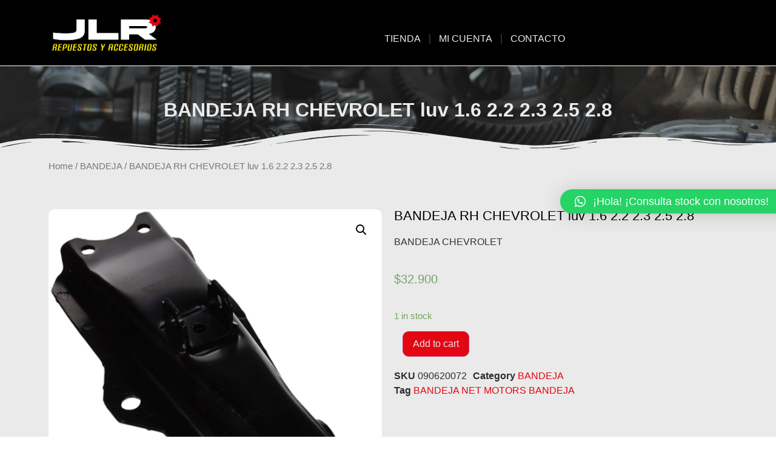

--- FILE ---
content_type: text/html; charset=UTF-8
request_url: https://repuestosjlr.cl/producto/bandeja-chevrolet-2/
body_size: 20254
content:
<!doctype html>
<html lang="es">
<head>
	<meta charset="UTF-8">
		<meta name="viewport" content="width=device-width, initial-scale=1">
	<link rel="profile" href="https://gmpg.org/xfn/11">
	<title>BANDEJA RH CHEVROLET luv 1.6 2.2 2.3 2.5 2.8 &#8211; Repuestos JLR</title>
<meta name='robots' content='max-image-preview:large' />
<link rel="alternate" type="application/rss+xml" title="Repuestos JLR &raquo; Feed" href="https://repuestosjlr.cl/feed/" />
<link rel="alternate" type="application/rss+xml" title="Repuestos JLR &raquo; Feed de los comentarios" href="https://repuestosjlr.cl/comments/feed/" />
<link rel="alternate" type="application/rss+xml" title="Repuestos JLR &raquo; Comentario BANDEJA RH CHEVROLET luv 1.6 2.2 2.3 2.5 2.8 del feed" href="https://repuestosjlr.cl/producto/bandeja-chevrolet-2/feed/" />
<link rel="alternate" title="oEmbed (JSON)" type="application/json+oembed" href="https://repuestosjlr.cl/wp-json/oembed/1.0/embed?url=https%3A%2F%2Frepuestosjlr.cl%2Fproducto%2Fbandeja-chevrolet-2%2F" />
<link rel="alternate" title="oEmbed (XML)" type="text/xml+oembed" href="https://repuestosjlr.cl/wp-json/oembed/1.0/embed?url=https%3A%2F%2Frepuestosjlr.cl%2Fproducto%2Fbandeja-chevrolet-2%2F&#038;format=xml" />
<style id='wp-img-auto-sizes-contain-inline-css'>
img:is([sizes=auto i],[sizes^="auto," i]){contain-intrinsic-size:3000px 1500px}
/*# sourceURL=wp-img-auto-sizes-contain-inline-css */
</style>
<link rel='stylesheet' id='font-awesome-css' href='https://repuestosjlr.cl/wp-content/plugins/woocommerce-ajax-filters/berocket/assets/css/font-awesome.min.css?ver=6.9' media='all' />
<link rel='stylesheet' id='berocket_aapf_widget-style-css' href='https://repuestosjlr.cl/wp-content/plugins/woocommerce-ajax-filters/assets/frontend/css/fullmain.min.css?ver=1.6.4.3' media='all' />
<style id='wp-emoji-styles-inline-css'>

	img.wp-smiley, img.emoji {
		display: inline !important;
		border: none !important;
		box-shadow: none !important;
		height: 1em !important;
		width: 1em !important;
		margin: 0 0.07em !important;
		vertical-align: -0.1em !important;
		background: none !important;
		padding: 0 !important;
	}
/*# sourceURL=wp-emoji-styles-inline-css */
</style>
<link rel='stylesheet' id='wp-block-library-css' href='https://repuestosjlr.cl/wp-includes/css/dist/block-library/style.min.css?ver=6.9' media='all' />
<style id='global-styles-inline-css'>
:root{--wp--preset--aspect-ratio--square: 1;--wp--preset--aspect-ratio--4-3: 4/3;--wp--preset--aspect-ratio--3-4: 3/4;--wp--preset--aspect-ratio--3-2: 3/2;--wp--preset--aspect-ratio--2-3: 2/3;--wp--preset--aspect-ratio--16-9: 16/9;--wp--preset--aspect-ratio--9-16: 9/16;--wp--preset--color--black: #000000;--wp--preset--color--cyan-bluish-gray: #abb8c3;--wp--preset--color--white: #ffffff;--wp--preset--color--pale-pink: #f78da7;--wp--preset--color--vivid-red: #cf2e2e;--wp--preset--color--luminous-vivid-orange: #ff6900;--wp--preset--color--luminous-vivid-amber: #fcb900;--wp--preset--color--light-green-cyan: #7bdcb5;--wp--preset--color--vivid-green-cyan: #00d084;--wp--preset--color--pale-cyan-blue: #8ed1fc;--wp--preset--color--vivid-cyan-blue: #0693e3;--wp--preset--color--vivid-purple: #9b51e0;--wp--preset--gradient--vivid-cyan-blue-to-vivid-purple: linear-gradient(135deg,rgb(6,147,227) 0%,rgb(155,81,224) 100%);--wp--preset--gradient--light-green-cyan-to-vivid-green-cyan: linear-gradient(135deg,rgb(122,220,180) 0%,rgb(0,208,130) 100%);--wp--preset--gradient--luminous-vivid-amber-to-luminous-vivid-orange: linear-gradient(135deg,rgb(252,185,0) 0%,rgb(255,105,0) 100%);--wp--preset--gradient--luminous-vivid-orange-to-vivid-red: linear-gradient(135deg,rgb(255,105,0) 0%,rgb(207,46,46) 100%);--wp--preset--gradient--very-light-gray-to-cyan-bluish-gray: linear-gradient(135deg,rgb(238,238,238) 0%,rgb(169,184,195) 100%);--wp--preset--gradient--cool-to-warm-spectrum: linear-gradient(135deg,rgb(74,234,220) 0%,rgb(151,120,209) 20%,rgb(207,42,186) 40%,rgb(238,44,130) 60%,rgb(251,105,98) 80%,rgb(254,248,76) 100%);--wp--preset--gradient--blush-light-purple: linear-gradient(135deg,rgb(255,206,236) 0%,rgb(152,150,240) 100%);--wp--preset--gradient--blush-bordeaux: linear-gradient(135deg,rgb(254,205,165) 0%,rgb(254,45,45) 50%,rgb(107,0,62) 100%);--wp--preset--gradient--luminous-dusk: linear-gradient(135deg,rgb(255,203,112) 0%,rgb(199,81,192) 50%,rgb(65,88,208) 100%);--wp--preset--gradient--pale-ocean: linear-gradient(135deg,rgb(255,245,203) 0%,rgb(182,227,212) 50%,rgb(51,167,181) 100%);--wp--preset--gradient--electric-grass: linear-gradient(135deg,rgb(202,248,128) 0%,rgb(113,206,126) 100%);--wp--preset--gradient--midnight: linear-gradient(135deg,rgb(2,3,129) 0%,rgb(40,116,252) 100%);--wp--preset--font-size--small: 13px;--wp--preset--font-size--medium: 20px;--wp--preset--font-size--large: 36px;--wp--preset--font-size--x-large: 42px;--wp--preset--spacing--20: 0.44rem;--wp--preset--spacing--30: 0.67rem;--wp--preset--spacing--40: 1rem;--wp--preset--spacing--50: 1.5rem;--wp--preset--spacing--60: 2.25rem;--wp--preset--spacing--70: 3.38rem;--wp--preset--spacing--80: 5.06rem;--wp--preset--shadow--natural: 6px 6px 9px rgba(0, 0, 0, 0.2);--wp--preset--shadow--deep: 12px 12px 50px rgba(0, 0, 0, 0.4);--wp--preset--shadow--sharp: 6px 6px 0px rgba(0, 0, 0, 0.2);--wp--preset--shadow--outlined: 6px 6px 0px -3px rgb(255, 255, 255), 6px 6px rgb(0, 0, 0);--wp--preset--shadow--crisp: 6px 6px 0px rgb(0, 0, 0);}:where(.is-layout-flex){gap: 0.5em;}:where(.is-layout-grid){gap: 0.5em;}body .is-layout-flex{display: flex;}.is-layout-flex{flex-wrap: wrap;align-items: center;}.is-layout-flex > :is(*, div){margin: 0;}body .is-layout-grid{display: grid;}.is-layout-grid > :is(*, div){margin: 0;}:where(.wp-block-columns.is-layout-flex){gap: 2em;}:where(.wp-block-columns.is-layout-grid){gap: 2em;}:where(.wp-block-post-template.is-layout-flex){gap: 1.25em;}:where(.wp-block-post-template.is-layout-grid){gap: 1.25em;}.has-black-color{color: var(--wp--preset--color--black) !important;}.has-cyan-bluish-gray-color{color: var(--wp--preset--color--cyan-bluish-gray) !important;}.has-white-color{color: var(--wp--preset--color--white) !important;}.has-pale-pink-color{color: var(--wp--preset--color--pale-pink) !important;}.has-vivid-red-color{color: var(--wp--preset--color--vivid-red) !important;}.has-luminous-vivid-orange-color{color: var(--wp--preset--color--luminous-vivid-orange) !important;}.has-luminous-vivid-amber-color{color: var(--wp--preset--color--luminous-vivid-amber) !important;}.has-light-green-cyan-color{color: var(--wp--preset--color--light-green-cyan) !important;}.has-vivid-green-cyan-color{color: var(--wp--preset--color--vivid-green-cyan) !important;}.has-pale-cyan-blue-color{color: var(--wp--preset--color--pale-cyan-blue) !important;}.has-vivid-cyan-blue-color{color: var(--wp--preset--color--vivid-cyan-blue) !important;}.has-vivid-purple-color{color: var(--wp--preset--color--vivid-purple) !important;}.has-black-background-color{background-color: var(--wp--preset--color--black) !important;}.has-cyan-bluish-gray-background-color{background-color: var(--wp--preset--color--cyan-bluish-gray) !important;}.has-white-background-color{background-color: var(--wp--preset--color--white) !important;}.has-pale-pink-background-color{background-color: var(--wp--preset--color--pale-pink) !important;}.has-vivid-red-background-color{background-color: var(--wp--preset--color--vivid-red) !important;}.has-luminous-vivid-orange-background-color{background-color: var(--wp--preset--color--luminous-vivid-orange) !important;}.has-luminous-vivid-amber-background-color{background-color: var(--wp--preset--color--luminous-vivid-amber) !important;}.has-light-green-cyan-background-color{background-color: var(--wp--preset--color--light-green-cyan) !important;}.has-vivid-green-cyan-background-color{background-color: var(--wp--preset--color--vivid-green-cyan) !important;}.has-pale-cyan-blue-background-color{background-color: var(--wp--preset--color--pale-cyan-blue) !important;}.has-vivid-cyan-blue-background-color{background-color: var(--wp--preset--color--vivid-cyan-blue) !important;}.has-vivid-purple-background-color{background-color: var(--wp--preset--color--vivid-purple) !important;}.has-black-border-color{border-color: var(--wp--preset--color--black) !important;}.has-cyan-bluish-gray-border-color{border-color: var(--wp--preset--color--cyan-bluish-gray) !important;}.has-white-border-color{border-color: var(--wp--preset--color--white) !important;}.has-pale-pink-border-color{border-color: var(--wp--preset--color--pale-pink) !important;}.has-vivid-red-border-color{border-color: var(--wp--preset--color--vivid-red) !important;}.has-luminous-vivid-orange-border-color{border-color: var(--wp--preset--color--luminous-vivid-orange) !important;}.has-luminous-vivid-amber-border-color{border-color: var(--wp--preset--color--luminous-vivid-amber) !important;}.has-light-green-cyan-border-color{border-color: var(--wp--preset--color--light-green-cyan) !important;}.has-vivid-green-cyan-border-color{border-color: var(--wp--preset--color--vivid-green-cyan) !important;}.has-pale-cyan-blue-border-color{border-color: var(--wp--preset--color--pale-cyan-blue) !important;}.has-vivid-cyan-blue-border-color{border-color: var(--wp--preset--color--vivid-cyan-blue) !important;}.has-vivid-purple-border-color{border-color: var(--wp--preset--color--vivid-purple) !important;}.has-vivid-cyan-blue-to-vivid-purple-gradient-background{background: var(--wp--preset--gradient--vivid-cyan-blue-to-vivid-purple) !important;}.has-light-green-cyan-to-vivid-green-cyan-gradient-background{background: var(--wp--preset--gradient--light-green-cyan-to-vivid-green-cyan) !important;}.has-luminous-vivid-amber-to-luminous-vivid-orange-gradient-background{background: var(--wp--preset--gradient--luminous-vivid-amber-to-luminous-vivid-orange) !important;}.has-luminous-vivid-orange-to-vivid-red-gradient-background{background: var(--wp--preset--gradient--luminous-vivid-orange-to-vivid-red) !important;}.has-very-light-gray-to-cyan-bluish-gray-gradient-background{background: var(--wp--preset--gradient--very-light-gray-to-cyan-bluish-gray) !important;}.has-cool-to-warm-spectrum-gradient-background{background: var(--wp--preset--gradient--cool-to-warm-spectrum) !important;}.has-blush-light-purple-gradient-background{background: var(--wp--preset--gradient--blush-light-purple) !important;}.has-blush-bordeaux-gradient-background{background: var(--wp--preset--gradient--blush-bordeaux) !important;}.has-luminous-dusk-gradient-background{background: var(--wp--preset--gradient--luminous-dusk) !important;}.has-pale-ocean-gradient-background{background: var(--wp--preset--gradient--pale-ocean) !important;}.has-electric-grass-gradient-background{background: var(--wp--preset--gradient--electric-grass) !important;}.has-midnight-gradient-background{background: var(--wp--preset--gradient--midnight) !important;}.has-small-font-size{font-size: var(--wp--preset--font-size--small) !important;}.has-medium-font-size{font-size: var(--wp--preset--font-size--medium) !important;}.has-large-font-size{font-size: var(--wp--preset--font-size--large) !important;}.has-x-large-font-size{font-size: var(--wp--preset--font-size--x-large) !important;}
/*# sourceURL=global-styles-inline-css */
</style>

<style id='classic-theme-styles-inline-css'>
/*! This file is auto-generated */
.wp-block-button__link{color:#fff;background-color:#32373c;border-radius:9999px;box-shadow:none;text-decoration:none;padding:calc(.667em + 2px) calc(1.333em + 2px);font-size:1.125em}.wp-block-file__button{background:#32373c;color:#fff;text-decoration:none}
/*# sourceURL=/wp-includes/css/classic-themes.min.css */
</style>
<link rel='stylesheet' id='photoswipe-css' href='https://repuestosjlr.cl/wp-content/plugins/woocommerce/assets/css/photoswipe/photoswipe.min.css?ver=7.8.1' media='all' />
<link rel='stylesheet' id='photoswipe-default-skin-css' href='https://repuestosjlr.cl/wp-content/plugins/woocommerce/assets/css/photoswipe/default-skin/default-skin.min.css?ver=7.8.1' media='all' />
<link rel='stylesheet' id='woocommerce-layout-css' href='https://repuestosjlr.cl/wp-content/plugins/woocommerce/assets/css/woocommerce-layout.css?ver=7.8.1' media='all' />
<link rel='stylesheet' id='woocommerce-smallscreen-css' href='https://repuestosjlr.cl/wp-content/plugins/woocommerce/assets/css/woocommerce-smallscreen.css?ver=7.8.1' media='only screen and (max-width: 768px)' />
<link rel='stylesheet' id='woocommerce-general-css' href='https://repuestosjlr.cl/wp-content/plugins/woocommerce/assets/css/woocommerce.css?ver=7.8.1' media='all' />
<style id='woocommerce-inline-inline-css'>
.woocommerce form .form-row .required { visibility: visible; }
/*# sourceURL=woocommerce-inline-inline-css */
</style>
<link rel='stylesheet' id='woocommerce-mercadopago-global-css-css' href='https://repuestosjlr.cl/wp-content/plugins/woocommerce-mercadopago/includes/../assets/css/global.min.css?ver=6.9.2' media='all' />
<link rel='stylesheet' id='hello-elementor-css' href='https://repuestosjlr.cl/wp-content/themes/hello-elementor/style.min.css?ver=2.6.1' media='all' />
<link rel='stylesheet' id='hello-elementor-theme-style-css' href='https://repuestosjlr.cl/wp-content/themes/hello-elementor/theme.min.css?ver=2.6.1' media='all' />
<link rel='stylesheet' id='elementor-frontend-css' href='https://repuestosjlr.cl/wp-content/plugins/elementor/assets/css/frontend-lite.min.css?ver=3.16.6' media='all' />
<style id='elementor-frontend-inline-css'>
@-webkit-keyframes ha_fadeIn{0%{opacity:0}to{opacity:1}}@keyframes ha_fadeIn{0%{opacity:0}to{opacity:1}}@-webkit-keyframes ha_zoomIn{0%{opacity:0;-webkit-transform:scale3d(.3,.3,.3);transform:scale3d(.3,.3,.3)}50%{opacity:1}}@keyframes ha_zoomIn{0%{opacity:0;-webkit-transform:scale3d(.3,.3,.3);transform:scale3d(.3,.3,.3)}50%{opacity:1}}@-webkit-keyframes ha_rollIn{0%{opacity:0;-webkit-transform:translate3d(-100%,0,0) rotate3d(0,0,1,-120deg);transform:translate3d(-100%,0,0) rotate3d(0,0,1,-120deg)}to{opacity:1}}@keyframes ha_rollIn{0%{opacity:0;-webkit-transform:translate3d(-100%,0,0) rotate3d(0,0,1,-120deg);transform:translate3d(-100%,0,0) rotate3d(0,0,1,-120deg)}to{opacity:1}}@-webkit-keyframes ha_bounce{0%,20%,53%,to{-webkit-animation-timing-function:cubic-bezier(.215,.61,.355,1);animation-timing-function:cubic-bezier(.215,.61,.355,1)}40%,43%{-webkit-transform:translate3d(0,-30px,0) scaleY(1.1);transform:translate3d(0,-30px,0) scaleY(1.1);-webkit-animation-timing-function:cubic-bezier(.755,.05,.855,.06);animation-timing-function:cubic-bezier(.755,.05,.855,.06)}70%{-webkit-transform:translate3d(0,-15px,0) scaleY(1.05);transform:translate3d(0,-15px,0) scaleY(1.05);-webkit-animation-timing-function:cubic-bezier(.755,.05,.855,.06);animation-timing-function:cubic-bezier(.755,.05,.855,.06)}80%{-webkit-transition-timing-function:cubic-bezier(.215,.61,.355,1);transition-timing-function:cubic-bezier(.215,.61,.355,1);-webkit-transform:translate3d(0,0,0) scaleY(.95);transform:translate3d(0,0,0) scaleY(.95)}90%{-webkit-transform:translate3d(0,-4px,0) scaleY(1.02);transform:translate3d(0,-4px,0) scaleY(1.02)}}@keyframes ha_bounce{0%,20%,53%,to{-webkit-animation-timing-function:cubic-bezier(.215,.61,.355,1);animation-timing-function:cubic-bezier(.215,.61,.355,1)}40%,43%{-webkit-transform:translate3d(0,-30px,0) scaleY(1.1);transform:translate3d(0,-30px,0) scaleY(1.1);-webkit-animation-timing-function:cubic-bezier(.755,.05,.855,.06);animation-timing-function:cubic-bezier(.755,.05,.855,.06)}70%{-webkit-transform:translate3d(0,-15px,0) scaleY(1.05);transform:translate3d(0,-15px,0) scaleY(1.05);-webkit-animation-timing-function:cubic-bezier(.755,.05,.855,.06);animation-timing-function:cubic-bezier(.755,.05,.855,.06)}80%{-webkit-transition-timing-function:cubic-bezier(.215,.61,.355,1);transition-timing-function:cubic-bezier(.215,.61,.355,1);-webkit-transform:translate3d(0,0,0) scaleY(.95);transform:translate3d(0,0,0) scaleY(.95)}90%{-webkit-transform:translate3d(0,-4px,0) scaleY(1.02);transform:translate3d(0,-4px,0) scaleY(1.02)}}@-webkit-keyframes ha_bounceIn{0%,20%,40%,60%,80%,to{-webkit-animation-timing-function:cubic-bezier(.215,.61,.355,1);animation-timing-function:cubic-bezier(.215,.61,.355,1)}0%{opacity:0;-webkit-transform:scale3d(.3,.3,.3);transform:scale3d(.3,.3,.3)}20%{-webkit-transform:scale3d(1.1,1.1,1.1);transform:scale3d(1.1,1.1,1.1)}40%{-webkit-transform:scale3d(.9,.9,.9);transform:scale3d(.9,.9,.9)}60%{opacity:1;-webkit-transform:scale3d(1.03,1.03,1.03);transform:scale3d(1.03,1.03,1.03)}80%{-webkit-transform:scale3d(.97,.97,.97);transform:scale3d(.97,.97,.97)}to{opacity:1}}@keyframes ha_bounceIn{0%,20%,40%,60%,80%,to{-webkit-animation-timing-function:cubic-bezier(.215,.61,.355,1);animation-timing-function:cubic-bezier(.215,.61,.355,1)}0%{opacity:0;-webkit-transform:scale3d(.3,.3,.3);transform:scale3d(.3,.3,.3)}20%{-webkit-transform:scale3d(1.1,1.1,1.1);transform:scale3d(1.1,1.1,1.1)}40%{-webkit-transform:scale3d(.9,.9,.9);transform:scale3d(.9,.9,.9)}60%{opacity:1;-webkit-transform:scale3d(1.03,1.03,1.03);transform:scale3d(1.03,1.03,1.03)}80%{-webkit-transform:scale3d(.97,.97,.97);transform:scale3d(.97,.97,.97)}to{opacity:1}}@-webkit-keyframes ha_flipInX{0%{opacity:0;-webkit-transform:perspective(400px) rotate3d(1,0,0,90deg);transform:perspective(400px) rotate3d(1,0,0,90deg);-webkit-animation-timing-function:ease-in;animation-timing-function:ease-in}40%{-webkit-transform:perspective(400px) rotate3d(1,0,0,-20deg);transform:perspective(400px) rotate3d(1,0,0,-20deg);-webkit-animation-timing-function:ease-in;animation-timing-function:ease-in}60%{opacity:1;-webkit-transform:perspective(400px) rotate3d(1,0,0,10deg);transform:perspective(400px) rotate3d(1,0,0,10deg)}80%{-webkit-transform:perspective(400px) rotate3d(1,0,0,-5deg);transform:perspective(400px) rotate3d(1,0,0,-5deg)}}@keyframes ha_flipInX{0%{opacity:0;-webkit-transform:perspective(400px) rotate3d(1,0,0,90deg);transform:perspective(400px) rotate3d(1,0,0,90deg);-webkit-animation-timing-function:ease-in;animation-timing-function:ease-in}40%{-webkit-transform:perspective(400px) rotate3d(1,0,0,-20deg);transform:perspective(400px) rotate3d(1,0,0,-20deg);-webkit-animation-timing-function:ease-in;animation-timing-function:ease-in}60%{opacity:1;-webkit-transform:perspective(400px) rotate3d(1,0,0,10deg);transform:perspective(400px) rotate3d(1,0,0,10deg)}80%{-webkit-transform:perspective(400px) rotate3d(1,0,0,-5deg);transform:perspective(400px) rotate3d(1,0,0,-5deg)}}@-webkit-keyframes ha_flipInY{0%{opacity:0;-webkit-transform:perspective(400px) rotate3d(0,1,0,90deg);transform:perspective(400px) rotate3d(0,1,0,90deg);-webkit-animation-timing-function:ease-in;animation-timing-function:ease-in}40%{-webkit-transform:perspective(400px) rotate3d(0,1,0,-20deg);transform:perspective(400px) rotate3d(0,1,0,-20deg);-webkit-animation-timing-function:ease-in;animation-timing-function:ease-in}60%{opacity:1;-webkit-transform:perspective(400px) rotate3d(0,1,0,10deg);transform:perspective(400px) rotate3d(0,1,0,10deg)}80%{-webkit-transform:perspective(400px) rotate3d(0,1,0,-5deg);transform:perspective(400px) rotate3d(0,1,0,-5deg)}}@keyframes ha_flipInY{0%{opacity:0;-webkit-transform:perspective(400px) rotate3d(0,1,0,90deg);transform:perspective(400px) rotate3d(0,1,0,90deg);-webkit-animation-timing-function:ease-in;animation-timing-function:ease-in}40%{-webkit-transform:perspective(400px) rotate3d(0,1,0,-20deg);transform:perspective(400px) rotate3d(0,1,0,-20deg);-webkit-animation-timing-function:ease-in;animation-timing-function:ease-in}60%{opacity:1;-webkit-transform:perspective(400px) rotate3d(0,1,0,10deg);transform:perspective(400px) rotate3d(0,1,0,10deg)}80%{-webkit-transform:perspective(400px) rotate3d(0,1,0,-5deg);transform:perspective(400px) rotate3d(0,1,0,-5deg)}}@-webkit-keyframes ha_swing{20%{-webkit-transform:rotate3d(0,0,1,15deg);transform:rotate3d(0,0,1,15deg)}40%{-webkit-transform:rotate3d(0,0,1,-10deg);transform:rotate3d(0,0,1,-10deg)}60%{-webkit-transform:rotate3d(0,0,1,5deg);transform:rotate3d(0,0,1,5deg)}80%{-webkit-transform:rotate3d(0,0,1,-5deg);transform:rotate3d(0,0,1,-5deg)}}@keyframes ha_swing{20%{-webkit-transform:rotate3d(0,0,1,15deg);transform:rotate3d(0,0,1,15deg)}40%{-webkit-transform:rotate3d(0,0,1,-10deg);transform:rotate3d(0,0,1,-10deg)}60%{-webkit-transform:rotate3d(0,0,1,5deg);transform:rotate3d(0,0,1,5deg)}80%{-webkit-transform:rotate3d(0,0,1,-5deg);transform:rotate3d(0,0,1,-5deg)}}@-webkit-keyframes ha_slideInDown{0%{visibility:visible;-webkit-transform:translate3d(0,-100%,0);transform:translate3d(0,-100%,0)}}@keyframes ha_slideInDown{0%{visibility:visible;-webkit-transform:translate3d(0,-100%,0);transform:translate3d(0,-100%,0)}}@-webkit-keyframes ha_slideInUp{0%{visibility:visible;-webkit-transform:translate3d(0,100%,0);transform:translate3d(0,100%,0)}}@keyframes ha_slideInUp{0%{visibility:visible;-webkit-transform:translate3d(0,100%,0);transform:translate3d(0,100%,0)}}@-webkit-keyframes ha_slideInLeft{0%{visibility:visible;-webkit-transform:translate3d(-100%,0,0);transform:translate3d(-100%,0,0)}}@keyframes ha_slideInLeft{0%{visibility:visible;-webkit-transform:translate3d(-100%,0,0);transform:translate3d(-100%,0,0)}}@-webkit-keyframes ha_slideInRight{0%{visibility:visible;-webkit-transform:translate3d(100%,0,0);transform:translate3d(100%,0,0)}}@keyframes ha_slideInRight{0%{visibility:visible;-webkit-transform:translate3d(100%,0,0);transform:translate3d(100%,0,0)}}.ha_fadeIn{-webkit-animation-name:ha_fadeIn;animation-name:ha_fadeIn}.ha_zoomIn{-webkit-animation-name:ha_zoomIn;animation-name:ha_zoomIn}.ha_rollIn{-webkit-animation-name:ha_rollIn;animation-name:ha_rollIn}.ha_bounce{-webkit-transform-origin:center bottom;-ms-transform-origin:center bottom;transform-origin:center bottom;-webkit-animation-name:ha_bounce;animation-name:ha_bounce}.ha_bounceIn{-webkit-animation-name:ha_bounceIn;animation-name:ha_bounceIn;-webkit-animation-duration:.75s;-webkit-animation-duration:calc(var(--animate-duration)*.75);animation-duration:.75s;animation-duration:calc(var(--animate-duration)*.75)}.ha_flipInX,.ha_flipInY{-webkit-animation-name:ha_flipInX;animation-name:ha_flipInX;-webkit-backface-visibility:visible!important;backface-visibility:visible!important}.ha_flipInY{-webkit-animation-name:ha_flipInY;animation-name:ha_flipInY}.ha_swing{-webkit-transform-origin:top center;-ms-transform-origin:top center;transform-origin:top center;-webkit-animation-name:ha_swing;animation-name:ha_swing}.ha_slideInDown{-webkit-animation-name:ha_slideInDown;animation-name:ha_slideInDown}.ha_slideInUp{-webkit-animation-name:ha_slideInUp;animation-name:ha_slideInUp}.ha_slideInLeft{-webkit-animation-name:ha_slideInLeft;animation-name:ha_slideInLeft}.ha_slideInRight{-webkit-animation-name:ha_slideInRight;animation-name:ha_slideInRight}.ha-css-transform-yes{-webkit-transition-duration:var(--ha-tfx-transition-duration, .2s);transition-duration:var(--ha-tfx-transition-duration, .2s);-webkit-transition-property:-webkit-transform;transition-property:transform;transition-property:transform,-webkit-transform;-webkit-transform:translate(var(--ha-tfx-translate-x, 0),var(--ha-tfx-translate-y, 0)) scale(var(--ha-tfx-scale-x, 1),var(--ha-tfx-scale-y, 1)) skew(var(--ha-tfx-skew-x, 0),var(--ha-tfx-skew-y, 0)) rotateX(var(--ha-tfx-rotate-x, 0)) rotateY(var(--ha-tfx-rotate-y, 0)) rotateZ(var(--ha-tfx-rotate-z, 0));transform:translate(var(--ha-tfx-translate-x, 0),var(--ha-tfx-translate-y, 0)) scale(var(--ha-tfx-scale-x, 1),var(--ha-tfx-scale-y, 1)) skew(var(--ha-tfx-skew-x, 0),var(--ha-tfx-skew-y, 0)) rotateX(var(--ha-tfx-rotate-x, 0)) rotateY(var(--ha-tfx-rotate-y, 0)) rotateZ(var(--ha-tfx-rotate-z, 0))}.ha-css-transform-yes:hover{-webkit-transform:translate(var(--ha-tfx-translate-x-hover, var(--ha-tfx-translate-x, 0)),var(--ha-tfx-translate-y-hover, var(--ha-tfx-translate-y, 0))) scale(var(--ha-tfx-scale-x-hover, var(--ha-tfx-scale-x, 1)),var(--ha-tfx-scale-y-hover, var(--ha-tfx-scale-y, 1))) skew(var(--ha-tfx-skew-x-hover, var(--ha-tfx-skew-x, 0)),var(--ha-tfx-skew-y-hover, var(--ha-tfx-skew-y, 0))) rotateX(var(--ha-tfx-rotate-x-hover, var(--ha-tfx-rotate-x, 0))) rotateY(var(--ha-tfx-rotate-y-hover, var(--ha-tfx-rotate-y, 0))) rotateZ(var(--ha-tfx-rotate-z-hover, var(--ha-tfx-rotate-z, 0)));transform:translate(var(--ha-tfx-translate-x-hover, var(--ha-tfx-translate-x, 0)),var(--ha-tfx-translate-y-hover, var(--ha-tfx-translate-y, 0))) scale(var(--ha-tfx-scale-x-hover, var(--ha-tfx-scale-x, 1)),var(--ha-tfx-scale-y-hover, var(--ha-tfx-scale-y, 1))) skew(var(--ha-tfx-skew-x-hover, var(--ha-tfx-skew-x, 0)),var(--ha-tfx-skew-y-hover, var(--ha-tfx-skew-y, 0))) rotateX(var(--ha-tfx-rotate-x-hover, var(--ha-tfx-rotate-x, 0))) rotateY(var(--ha-tfx-rotate-y-hover, var(--ha-tfx-rotate-y, 0))) rotateZ(var(--ha-tfx-rotate-z-hover, var(--ha-tfx-rotate-z, 0)))}.happy-addon>.elementor-widget-container{word-wrap:break-word;overflow-wrap:break-word}.happy-addon>.elementor-widget-container,.happy-addon>.elementor-widget-container *{-webkit-box-sizing:border-box;box-sizing:border-box}.happy-addon p:empty{display:none}.happy-addon .elementor-inline-editing{min-height:auto!important}.happy-addon-pro img{max-width:100%;height:auto;-o-object-fit:cover;object-fit:cover}.ha-screen-reader-text{position:absolute;overflow:hidden;clip:rect(1px,1px,1px,1px);margin:-1px;padding:0;width:1px;height:1px;border:0;word-wrap:normal!important;-webkit-clip-path:inset(50%);clip-path:inset(50%)}.ha-has-bg-overlay>.elementor-widget-container{position:relative;z-index:1}.ha-has-bg-overlay>.elementor-widget-container:before{position:absolute;top:0;left:0;z-index:-1;width:100%;height:100%;content:""}.ha-popup--is-enabled .ha-js-popup,.ha-popup--is-enabled .ha-js-popup img{cursor:-webkit-zoom-in!important;cursor:zoom-in!important}.mfp-wrap .mfp-arrow,.mfp-wrap .mfp-close{background-color:transparent}.mfp-wrap .mfp-arrow:focus,.mfp-wrap .mfp-close:focus{outline-width:thin}.ha-advanced-tooltip-enable{position:relative;cursor:pointer;--ha-tooltip-arrow-color:black;--ha-tooltip-arrow-distance:0}.ha-advanced-tooltip-enable .ha-advanced-tooltip-content{position:absolute;z-index:999;display:none;padding:5px 0;width:120px;height:auto;border-radius:6px;background-color:#000;color:#fff;text-align:center;opacity:0}.ha-advanced-tooltip-enable .ha-advanced-tooltip-content::after{position:absolute;border-width:5px;border-style:solid;content:""}.ha-advanced-tooltip-enable .ha-advanced-tooltip-content.no-arrow::after{visibility:hidden}.ha-advanced-tooltip-enable .ha-advanced-tooltip-content.show{display:inline-block;opacity:1}.ha-advanced-tooltip-enable.ha-advanced-tooltip-top .ha-advanced-tooltip-content,body[data-elementor-device-mode=tablet] .ha-advanced-tooltip-enable.ha-advanced-tooltip-tablet-top .ha-advanced-tooltip-content{top:unset;right:0;bottom:calc(101% + var(--ha-tooltip-arrow-distance));left:0;margin:0 auto}.ha-advanced-tooltip-enable.ha-advanced-tooltip-top .ha-advanced-tooltip-content::after,body[data-elementor-device-mode=tablet] .ha-advanced-tooltip-enable.ha-advanced-tooltip-tablet-top .ha-advanced-tooltip-content::after{top:100%;right:unset;bottom:unset;left:50%;border-color:var(--ha-tooltip-arrow-color) transparent transparent transparent;-webkit-transform:translateX(-50%);-ms-transform:translateX(-50%);transform:translateX(-50%)}.ha-advanced-tooltip-enable.ha-advanced-tooltip-bottom .ha-advanced-tooltip-content,body[data-elementor-device-mode=tablet] .ha-advanced-tooltip-enable.ha-advanced-tooltip-tablet-bottom .ha-advanced-tooltip-content{top:calc(101% + var(--ha-tooltip-arrow-distance));right:0;bottom:unset;left:0;margin:0 auto}.ha-advanced-tooltip-enable.ha-advanced-tooltip-bottom .ha-advanced-tooltip-content::after,body[data-elementor-device-mode=tablet] .ha-advanced-tooltip-enable.ha-advanced-tooltip-tablet-bottom .ha-advanced-tooltip-content::after{top:unset;right:unset;bottom:100%;left:50%;border-color:transparent transparent var(--ha-tooltip-arrow-color) transparent;-webkit-transform:translateX(-50%);-ms-transform:translateX(-50%);transform:translateX(-50%)}.ha-advanced-tooltip-enable.ha-advanced-tooltip-left .ha-advanced-tooltip-content,body[data-elementor-device-mode=tablet] .ha-advanced-tooltip-enable.ha-advanced-tooltip-tablet-left .ha-advanced-tooltip-content{top:50%;right:calc(101% + var(--ha-tooltip-arrow-distance));bottom:unset;left:unset;-webkit-transform:translateY(-50%);-ms-transform:translateY(-50%);transform:translateY(-50%)}.ha-advanced-tooltip-enable.ha-advanced-tooltip-left .ha-advanced-tooltip-content::after,body[data-elementor-device-mode=tablet] .ha-advanced-tooltip-enable.ha-advanced-tooltip-tablet-left .ha-advanced-tooltip-content::after{top:50%;right:unset;bottom:unset;left:100%;border-color:transparent transparent transparent var(--ha-tooltip-arrow-color);-webkit-transform:translateY(-50%);-ms-transform:translateY(-50%);transform:translateY(-50%)}.ha-advanced-tooltip-enable.ha-advanced-tooltip-right .ha-advanced-tooltip-content,body[data-elementor-device-mode=tablet] .ha-advanced-tooltip-enable.ha-advanced-tooltip-tablet-right .ha-advanced-tooltip-content{top:50%;right:unset;bottom:unset;left:calc(101% + var(--ha-tooltip-arrow-distance));-webkit-transform:translateY(-50%);-ms-transform:translateY(-50%);transform:translateY(-50%)}.ha-advanced-tooltip-enable.ha-advanced-tooltip-right .ha-advanced-tooltip-content::after,body[data-elementor-device-mode=tablet] .ha-advanced-tooltip-enable.ha-advanced-tooltip-tablet-right .ha-advanced-tooltip-content::after{top:50%;right:100%;bottom:unset;left:unset;border-color:transparent var(--ha-tooltip-arrow-color) transparent transparent;-webkit-transform:translateY(-50%);-ms-transform:translateY(-50%);transform:translateY(-50%)}body[data-elementor-device-mode=mobile] .ha-advanced-tooltip-enable.ha-advanced-tooltip-mobile-top .ha-advanced-tooltip-content{top:unset;right:0;bottom:calc(101% + var(--ha-tooltip-arrow-distance));left:0;margin:0 auto}body[data-elementor-device-mode=mobile] .ha-advanced-tooltip-enable.ha-advanced-tooltip-mobile-top .ha-advanced-tooltip-content::after{top:100%;right:unset;bottom:unset;left:50%;border-color:var(--ha-tooltip-arrow-color) transparent transparent transparent;-webkit-transform:translateX(-50%);-ms-transform:translateX(-50%);transform:translateX(-50%)}body[data-elementor-device-mode=mobile] .ha-advanced-tooltip-enable.ha-advanced-tooltip-mobile-bottom .ha-advanced-tooltip-content{top:calc(101% + var(--ha-tooltip-arrow-distance));right:0;bottom:unset;left:0;margin:0 auto}body[data-elementor-device-mode=mobile] .ha-advanced-tooltip-enable.ha-advanced-tooltip-mobile-bottom .ha-advanced-tooltip-content::after{top:unset;right:unset;bottom:100%;left:50%;border-color:transparent transparent var(--ha-tooltip-arrow-color) transparent;-webkit-transform:translateX(-50%);-ms-transform:translateX(-50%);transform:translateX(-50%)}body[data-elementor-device-mode=mobile] .ha-advanced-tooltip-enable.ha-advanced-tooltip-mobile-left .ha-advanced-tooltip-content{top:50%;right:calc(101% + var(--ha-tooltip-arrow-distance));bottom:unset;left:unset;-webkit-transform:translateY(-50%);-ms-transform:translateY(-50%);transform:translateY(-50%)}body[data-elementor-device-mode=mobile] .ha-advanced-tooltip-enable.ha-advanced-tooltip-mobile-left .ha-advanced-tooltip-content::after{top:50%;right:unset;bottom:unset;left:100%;border-color:transparent transparent transparent var(--ha-tooltip-arrow-color);-webkit-transform:translateY(-50%);-ms-transform:translateY(-50%);transform:translateY(-50%)}body[data-elementor-device-mode=mobile] .ha-advanced-tooltip-enable.ha-advanced-tooltip-mobile-right .ha-advanced-tooltip-content{top:50%;right:unset;bottom:unset;left:calc(101% + var(--ha-tooltip-arrow-distance));-webkit-transform:translateY(-50%);-ms-transform:translateY(-50%);transform:translateY(-50%)}body[data-elementor-device-mode=mobile] .ha-advanced-tooltip-enable.ha-advanced-tooltip-mobile-right .ha-advanced-tooltip-content::after{top:50%;right:100%;bottom:unset;left:unset;border-color:transparent var(--ha-tooltip-arrow-color) transparent transparent;-webkit-transform:translateY(-50%);-ms-transform:translateY(-50%);transform:translateY(-50%)}body.elementor-editor-active .happy-addon.ha-gravityforms .gform_wrapper{display:block!important}.ha-scroll-to-top-wrap.ha-scroll-to-top-hide{display:none}.ha-scroll-to-top-wrap.edit-mode,.ha-scroll-to-top-wrap.single-page-off{display:none!important}.ha-scroll-to-top-button{position:fixed;right:15px;bottom:15px;z-index:9999;display:-webkit-box;display:-webkit-flex;display:-ms-flexbox;display:flex;-webkit-box-align:center;-webkit-align-items:center;align-items:center;-ms-flex-align:center;-webkit-box-pack:center;-ms-flex-pack:center;-webkit-justify-content:center;justify-content:center;width:50px;height:50px;border-radius:50px;background-color:#5636d1;color:#fff;text-align:center;opacity:1;cursor:pointer;-webkit-transition:all .3s;transition:all .3s}.ha-scroll-to-top-button i{color:#fff;font-size:16px}.ha-scroll-to-top-button:hover{background-color:#e2498a}.ha-particle-wrapper{position:absolute;top:0;left:0;width:100%;height:100%}.ha-floating-element{position:fixed;z-index:999}.ha-floating-element-align-top-left .ha-floating-element{top:0;left:0}.ha-floating-element-align-top-right .ha-floating-element{top:0;right:0}.ha-floating-element-align-top-center .ha-floating-element{top:0;left:50%;-webkit-transform:translateX(-50%);-ms-transform:translateX(-50%);transform:translateX(-50%)}.ha-floating-element-align-middle-left .ha-floating-element{top:50%;left:0;-webkit-transform:translateY(-50%);-ms-transform:translateY(-50%);transform:translateY(-50%)}.ha-floating-element-align-middle-right .ha-floating-element{top:50%;right:0;-webkit-transform:translateY(-50%);-ms-transform:translateY(-50%);transform:translateY(-50%)}.ha-floating-element-align-bottom-left .ha-floating-element{bottom:0;left:0}.ha-floating-element-align-bottom-right .ha-floating-element{right:0;bottom:0}.ha-floating-element-align-bottom-center .ha-floating-element{bottom:0;left:50%;-webkit-transform:translateX(-50%);-ms-transform:translateX(-50%);transform:translateX(-50%)}.ha-editor-placeholder{padding:20px;border:5px double #f1f1f1;background:#f8f8f8;text-align:center;opacity:.5}.ha-editor-placeholder-title{margin-top:0;margin-bottom:8px;font-weight:700;font-size:16px}.ha-editor-placeholder-content{margin:0;font-size:12px}.ha-p-relative{position:relative}.ha-p-absolute{position:absolute}.ha-p-fixed{position:fixed}.ha-w-1{width:1%}.ha-h-1{height:1%}.ha-w-2{width:2%}.ha-h-2{height:2%}.ha-w-3{width:3%}.ha-h-3{height:3%}.ha-w-4{width:4%}.ha-h-4{height:4%}.ha-w-5{width:5%}.ha-h-5{height:5%}.ha-w-6{width:6%}.ha-h-6{height:6%}.ha-w-7{width:7%}.ha-h-7{height:7%}.ha-w-8{width:8%}.ha-h-8{height:8%}.ha-w-9{width:9%}.ha-h-9{height:9%}.ha-w-10{width:10%}.ha-h-10{height:10%}.ha-w-11{width:11%}.ha-h-11{height:11%}.ha-w-12{width:12%}.ha-h-12{height:12%}.ha-w-13{width:13%}.ha-h-13{height:13%}.ha-w-14{width:14%}.ha-h-14{height:14%}.ha-w-15{width:15%}.ha-h-15{height:15%}.ha-w-16{width:16%}.ha-h-16{height:16%}.ha-w-17{width:17%}.ha-h-17{height:17%}.ha-w-18{width:18%}.ha-h-18{height:18%}.ha-w-19{width:19%}.ha-h-19{height:19%}.ha-w-20{width:20%}.ha-h-20{height:20%}.ha-w-21{width:21%}.ha-h-21{height:21%}.ha-w-22{width:22%}.ha-h-22{height:22%}.ha-w-23{width:23%}.ha-h-23{height:23%}.ha-w-24{width:24%}.ha-h-24{height:24%}.ha-w-25{width:25%}.ha-h-25{height:25%}.ha-w-26{width:26%}.ha-h-26{height:26%}.ha-w-27{width:27%}.ha-h-27{height:27%}.ha-w-28{width:28%}.ha-h-28{height:28%}.ha-w-29{width:29%}.ha-h-29{height:29%}.ha-w-30{width:30%}.ha-h-30{height:30%}.ha-w-31{width:31%}.ha-h-31{height:31%}.ha-w-32{width:32%}.ha-h-32{height:32%}.ha-w-33{width:33%}.ha-h-33{height:33%}.ha-w-34{width:34%}.ha-h-34{height:34%}.ha-w-35{width:35%}.ha-h-35{height:35%}.ha-w-36{width:36%}.ha-h-36{height:36%}.ha-w-37{width:37%}.ha-h-37{height:37%}.ha-w-38{width:38%}.ha-h-38{height:38%}.ha-w-39{width:39%}.ha-h-39{height:39%}.ha-w-40{width:40%}.ha-h-40{height:40%}.ha-w-41{width:41%}.ha-h-41{height:41%}.ha-w-42{width:42%}.ha-h-42{height:42%}.ha-w-43{width:43%}.ha-h-43{height:43%}.ha-w-44{width:44%}.ha-h-44{height:44%}.ha-w-45{width:45%}.ha-h-45{height:45%}.ha-w-46{width:46%}.ha-h-46{height:46%}.ha-w-47{width:47%}.ha-h-47{height:47%}.ha-w-48{width:48%}.ha-h-48{height:48%}.ha-w-49{width:49%}.ha-h-49{height:49%}.ha-w-50{width:50%}.ha-h-50{height:50%}.ha-w-51{width:51%}.ha-h-51{height:51%}.ha-w-52{width:52%}.ha-h-52{height:52%}.ha-w-53{width:53%}.ha-h-53{height:53%}.ha-w-54{width:54%}.ha-h-54{height:54%}.ha-w-55{width:55%}.ha-h-55{height:55%}.ha-w-56{width:56%}.ha-h-56{height:56%}.ha-w-57{width:57%}.ha-h-57{height:57%}.ha-w-58{width:58%}.ha-h-58{height:58%}.ha-w-59{width:59%}.ha-h-59{height:59%}.ha-w-60{width:60%}.ha-h-60{height:60%}.ha-w-61{width:61%}.ha-h-61{height:61%}.ha-w-62{width:62%}.ha-h-62{height:62%}.ha-w-63{width:63%}.ha-h-63{height:63%}.ha-w-64{width:64%}.ha-h-64{height:64%}.ha-w-65{width:65%}.ha-h-65{height:65%}.ha-w-66{width:66%}.ha-h-66{height:66%}.ha-w-67{width:67%}.ha-h-67{height:67%}.ha-w-68{width:68%}.ha-h-68{height:68%}.ha-w-69{width:69%}.ha-h-69{height:69%}.ha-w-70{width:70%}.ha-h-70{height:70%}.ha-w-71{width:71%}.ha-h-71{height:71%}.ha-w-72{width:72%}.ha-h-72{height:72%}.ha-w-73{width:73%}.ha-h-73{height:73%}.ha-w-74{width:74%}.ha-h-74{height:74%}.ha-w-75{width:75%}.ha-h-75{height:75%}.ha-w-76{width:76%}.ha-h-76{height:76%}.ha-w-77{width:77%}.ha-h-77{height:77%}.ha-w-78{width:78%}.ha-h-78{height:78%}.ha-w-79{width:79%}.ha-h-79{height:79%}.ha-w-80{width:80%}.ha-h-80{height:80%}.ha-w-81{width:81%}.ha-h-81{height:81%}.ha-w-82{width:82%}.ha-h-82{height:82%}.ha-w-83{width:83%}.ha-h-83{height:83%}.ha-w-84{width:84%}.ha-h-84{height:84%}.ha-w-85{width:85%}.ha-h-85{height:85%}.ha-w-86{width:86%}.ha-h-86{height:86%}.ha-w-87{width:87%}.ha-h-87{height:87%}.ha-w-88{width:88%}.ha-h-88{height:88%}.ha-w-89{width:89%}.ha-h-89{height:89%}.ha-w-90{width:90%}.ha-h-90{height:90%}.ha-w-91{width:91%}.ha-h-91{height:91%}.ha-w-92{width:92%}.ha-h-92{height:92%}.ha-w-93{width:93%}.ha-h-93{height:93%}.ha-w-94{width:94%}.ha-h-94{height:94%}.ha-w-95{width:95%}.ha-h-95{height:95%}.ha-w-96{width:96%}.ha-h-96{height:96%}.ha-w-97{width:97%}.ha-h-97{height:97%}.ha-w-98{width:98%}.ha-h-98{height:98%}.ha-w-99{width:99%}.ha-h-99{height:99%}.ha-w-100{width:100%}.ha-h-100{height:100%}.ha-flex{display:-webkit-box!important;display:-webkit-flex!important;display:-ms-flexbox!important;display:flex!important}.ha-flex-inline{display:-webkit-inline-box!important;display:-webkit-inline-flex!important;display:-ms-inline-flexbox!important;display:inline-flex!important}.ha-flex-x-start{-webkit-box-pack:start;-ms-flex-pack:start;-webkit-justify-content:flex-start;justify-content:flex-start}.ha-flex-x-end{-webkit-box-pack:end;-ms-flex-pack:end;-webkit-justify-content:flex-end;justify-content:flex-end}.ha-flex-x-between{-webkit-box-pack:justify;-ms-flex-pack:justify;-webkit-justify-content:space-between;justify-content:space-between}.ha-flex-x-around{-ms-flex-pack:distribute;-webkit-justify-content:space-around;justify-content:space-around}.ha-flex-x-even{-webkit-box-pack:space-evenly;-ms-flex-pack:space-evenly;-webkit-justify-content:space-evenly;justify-content:space-evenly}.ha-flex-x-center{-webkit-box-pack:center;-ms-flex-pack:center;-webkit-justify-content:center;justify-content:center}.ha-flex-y-top{-webkit-box-align:start;-webkit-align-items:flex-start;align-items:flex-start;-ms-flex-align:start}.ha-flex-y-center{-webkit-box-align:center;-webkit-align-items:center;align-items:center;-ms-flex-align:center}.ha-flex-y-bottom{-webkit-box-align:end;-webkit-align-items:flex-end;align-items:flex-end;-ms-flex-align:end}
/*# sourceURL=elementor-frontend-inline-css */
</style>
<link rel='stylesheet' id='elementor-post-6-css' href='https://repuestosjlr.cl/wp-content/uploads/elementor/css/post-6.css?ver=1701794593' media='all' />
<link rel='stylesheet' id='elementor-icons-css' href='https://repuestosjlr.cl/wp-content/plugins/elementor/assets/lib/eicons/css/elementor-icons.min.css?ver=5.23.0' media='all' />
<link rel='stylesheet' id='swiper-css' href='https://repuestosjlr.cl/wp-content/plugins/elementor/assets/lib/swiper/css/swiper.min.css?ver=5.3.6' media='all' />
<link rel='stylesheet' id='elementor-pro-css' href='https://repuestosjlr.cl/wp-content/plugins/elementor-pro/assets/css/frontend-lite.min.css?ver=3.7.2' media='all' />
<link rel='stylesheet' id='elementor-global-css' href='https://repuestosjlr.cl/wp-content/uploads/elementor/css/global.css?ver=1701794595' media='all' />
<link rel='stylesheet' id='elementor-post-10595-css' href='https://repuestosjlr.cl/wp-content/uploads/elementor/css/post-10595.css?ver=1701794595' media='all' />
<link rel='stylesheet' id='happy-icons-css' href='https://repuestosjlr.cl/wp-content/plugins/happy-elementor-addons/assets/fonts/style.min.css?ver=3.8.5' media='all' />
<link rel='stylesheet' id='elementor-post-10622-css' href='https://repuestosjlr.cl/wp-content/uploads/elementor/css/post-10622.css?ver=1731477232' media='all' />
<link rel='stylesheet' id='elementor-post-10850-css' href='https://repuestosjlr.cl/wp-content/uploads/elementor/css/post-10850.css?ver=1701794620' media='all' />
<link rel='stylesheet' id='qlwapp-css' href='https://repuestosjlr.cl/wp-content/plugins/wp-whatsapp-chat/build/frontend/css/style.css?ver=7.1.7' media='all' />
<link rel='stylesheet' id='hello-elementor-child-style-css' href='https://repuestosjlr.cl/wp-content/themes/hello-theme-child-master/style.css?ver=1.0.0' media='all' />
<link rel='stylesheet' id='elementor-icons-shared-0-css' href='https://repuestosjlr.cl/wp-content/plugins/elementor/assets/lib/font-awesome/css/fontawesome.min.css?ver=5.15.3' media='all' />
<link rel='stylesheet' id='elementor-icons-fa-solid-css' href='https://repuestosjlr.cl/wp-content/plugins/elementor/assets/lib/font-awesome/css/solid.min.css?ver=5.15.3' media='all' />
<link rel='stylesheet' id='elementor-icons-fa-brands-css' href='https://repuestosjlr.cl/wp-content/plugins/elementor/assets/lib/font-awesome/css/brands.min.css?ver=5.15.3' media='all' />
<script src="https://repuestosjlr.cl/wp-includes/js/jquery/jquery.min.js?ver=3.7.1" id="jquery-core-js"></script>
<script src="https://repuestosjlr.cl/wp-includes/js/jquery/jquery-migrate.min.js?ver=3.4.1" id="jquery-migrate-js"></script>
<script src="https://repuestosjlr.cl/wp-content/plugins/elementor-pro/assets/js/page-transitions.min.js?ver=3.7.2" id="page-transitions-js"></script>
<link rel="https://api.w.org/" href="https://repuestosjlr.cl/wp-json/" /><link rel="alternate" title="JSON" type="application/json" href="https://repuestosjlr.cl/wp-json/wp/v2/product/603" /><link rel="EditURI" type="application/rsd+xml" title="RSD" href="https://repuestosjlr.cl/xmlrpc.php?rsd" />
<meta name="generator" content="WordPress 6.9" />
<meta name="generator" content="WooCommerce 7.8.1" />
<link rel="canonical" href="https://repuestosjlr.cl/producto/bandeja-chevrolet-2/" />
<link rel='shortlink' href='https://repuestosjlr.cl/?p=603' />
<style></style>	<noscript><style>.woocommerce-product-gallery{ opacity: 1 !important; }</style></noscript>
	<meta name="generator" content="Elementor 3.16.6; features: e_dom_optimization, e_optimized_assets_loading, e_optimized_css_loading, additional_custom_breakpoints; settings: css_print_method-external, google_font-enabled, font_display-auto">
			<style>
				:root {
				--qlwapp-scheme-font-family:inherit;--qlwapp-scheme-font-size:18px;--qlwapp-scheme-icon-size:60px;--qlwapp-scheme-icon-font-size:24px;--qlwapp-button-animation-name:none;				}
			</style>
			</head>
<body class="wp-singular product-template-default single single-product postid-603 wp-theme-hello-elementor wp-child-theme-hello-theme-child-master theme-hello-elementor woocommerce woocommerce-page woocommerce-no-js elementor-default elementor-template-full-width elementor-kit-6 elementor-page-10850">

		<e-page-transition preloader-type="image" preloader-image-url="http://nuevo.repuestosjlr.cl/wp-content/uploads/2022/07/engrenajejlr.png" class="e-page-transition--entering" exclude="^https\:\/\/repuestosjlr\.cl\/wp\-admin\/">
					</e-page-transition>
		
<a class="skip-link screen-reader-text" href="#content">
	Ir al contenido</a>

		<div data-elementor-type="header" data-elementor-id="10595" class="elementor elementor-10595 elementor-location-header">
								<section class="elementor-section elementor-top-section elementor-element elementor-element-1b527d0 elementor-section-height-min-height elementor-section-content-bottom elementor-section-boxed elementor-section-height-default elementor-section-items-middle" data-id="1b527d0" data-element_type="section" data-settings="{&quot;background_background&quot;:&quot;classic&quot;,&quot;_ha_eqh_enable&quot;:false}">
						<div class="elementor-container elementor-column-gap-default">
					<div class="elementor-column elementor-col-50 elementor-top-column elementor-element elementor-element-3049519" data-id="3049519" data-element_type="column">
			<div class="elementor-widget-wrap elementor-element-populated">
								<div class="elementor-element elementor-element-1d4f1bd elementor-widget elementor-widget-image" data-id="1d4f1bd" data-element_type="widget" data-widget_type="image.default">
				<div class="elementor-widget-container">
			<style>/*! elementor - v3.16.0 - 17-10-2023 */
.elementor-widget-image{text-align:center}.elementor-widget-image a{display:inline-block}.elementor-widget-image a img[src$=".svg"]{width:48px}.elementor-widget-image img{vertical-align:middle;display:inline-block}</style>													<a href="https://repuestosjlr.cl/">
							<img width="1003" height="378" src="https://repuestosjlr.cl/wp-content/uploads/2022/07/JLR-Brandbook-10-e1657546328594.png" class="attachment-full size-full wp-image-10596" alt="" srcset="https://repuestosjlr.cl/wp-content/uploads/2022/07/JLR-Brandbook-10-e1657546328594.png 1003w, https://repuestosjlr.cl/wp-content/uploads/2022/07/JLR-Brandbook-10-e1657546328594-600x226.png 600w, https://repuestosjlr.cl/wp-content/uploads/2022/07/JLR-Brandbook-10-e1657546328594-300x113.png 300w, https://repuestosjlr.cl/wp-content/uploads/2022/07/JLR-Brandbook-10-e1657546328594-768x289.png 768w" sizes="(max-width: 1003px) 100vw, 1003px" />								</a>
															</div>
				</div>
					</div>
		</div>
				<div class="elementor-column elementor-col-50 elementor-top-column elementor-element elementor-element-91999fd" data-id="91999fd" data-element_type="column">
			<div class="elementor-widget-wrap elementor-element-populated">
								<div class="elementor-element elementor-element-27a62d4 elementor-nav-menu__align-center elementor-nav-menu--dropdown-tablet elementor-nav-menu__text-align-aside elementor-nav-menu--toggle elementor-nav-menu--burger elementor-widget elementor-widget-nav-menu" data-id="27a62d4" data-element_type="widget" data-settings="{&quot;layout&quot;:&quot;horizontal&quot;,&quot;submenu_icon&quot;:{&quot;value&quot;:&quot;&lt;i class=\&quot;fas fa-caret-down\&quot;&gt;&lt;\/i&gt;&quot;,&quot;library&quot;:&quot;fa-solid&quot;},&quot;toggle&quot;:&quot;burger&quot;}" data-widget_type="nav-menu.default">
				<div class="elementor-widget-container">
			<link rel="stylesheet" href="https://repuestosjlr.cl/wp-content/plugins/elementor-pro/assets/css/widget-nav-menu.min.css">			<nav migration_allowed="1" migrated="0" role="navigation" class="elementor-nav-menu--main elementor-nav-menu__container elementor-nav-menu--layout-horizontal e--pointer-underline e--animation-fade">
				<ul id="menu-1-27a62d4" class="elementor-nav-menu"><li class="menu-item menu-item-type-post_type menu-item-object-page current_page_parent menu-item-10928"><a href="https://repuestosjlr.cl/tienda/" class="elementor-item">Tienda</a></li>
<li class="menu-item menu-item-type-post_type menu-item-object-page menu-item-10927"><a href="https://repuestosjlr.cl/mi-cuenta/" class="elementor-item">Mi cuenta</a></li>
<li class="menu-item menu-item-type-post_type menu-item-object-page menu-item-10926"><a href="https://repuestosjlr.cl/contacto/" class="elementor-item">Contacto</a></li>
</ul>			</nav>
					<div class="elementor-menu-toggle" role="button" tabindex="0" aria-label="Menu Toggle" aria-expanded="false">
			<i aria-hidden="true" role="presentation" class="elementor-menu-toggle__icon--open eicon-menu-bar"></i><i aria-hidden="true" role="presentation" class="elementor-menu-toggle__icon--close eicon-close"></i>			<span class="elementor-screen-only">Menu</span>
		</div>
			<nav class="elementor-nav-menu--dropdown elementor-nav-menu__container" role="navigation" aria-hidden="true">
				<ul id="menu-2-27a62d4" class="elementor-nav-menu"><li class="menu-item menu-item-type-post_type menu-item-object-page current_page_parent menu-item-10928"><a href="https://repuestosjlr.cl/tienda/" class="elementor-item" tabindex="-1">Tienda</a></li>
<li class="menu-item menu-item-type-post_type menu-item-object-page menu-item-10927"><a href="https://repuestosjlr.cl/mi-cuenta/" class="elementor-item" tabindex="-1">Mi cuenta</a></li>
<li class="menu-item menu-item-type-post_type menu-item-object-page menu-item-10926"><a href="https://repuestosjlr.cl/contacto/" class="elementor-item" tabindex="-1">Contacto</a></li>
</ul>			</nav>
				</div>
				</div>
					</div>
		</div>
							</div>
		</section>
				<section class="elementor-section elementor-top-section elementor-element elementor-element-654b9b2 elementor-section-boxed elementor-section-height-default elementor-section-height-default" data-id="654b9b2" data-element_type="section" data-settings="{&quot;_ha_eqh_enable&quot;:false}">
						<div class="elementor-container elementor-column-gap-default">
					<div class="elementor-column elementor-col-100 elementor-top-column elementor-element elementor-element-1f4d864" data-id="1f4d864" data-element_type="column">
			<div class="elementor-widget-wrap">
									</div>
		</div>
							</div>
		</section>
						</div>
		<div class="woocommerce-notices-wrapper"></div>		<div data-elementor-type="product" data-elementor-id="10850" class="elementor elementor-10850 elementor-location-single post-603 product type-product status-publish has-post-thumbnail product_cat-bandeja product_tag-bandeja-net-motors-bandeja product_shipping_class-reparto first instock featured taxable shipping-taxable purchasable product-type-simple product">
								<section class="elementor-section elementor-top-section elementor-element elementor-element-268c117 elementor-section-height-min-height elementor-section-boxed elementor-section-height-default elementor-section-items-middle" data-id="268c117" data-element_type="section" data-settings="{&quot;background_background&quot;:&quot;classic&quot;,&quot;shape_divider_bottom&quot;:&quot;wave-brush&quot;,&quot;_ha_eqh_enable&quot;:false}">
							<div class="elementor-background-overlay"></div>
						<div class="elementor-shape elementor-shape-bottom" data-negative="false">
			<svg xmlns="http://www.w3.org/2000/svg" viewBox="0 0 283.5 27.8" preserveAspectRatio="none">
	<path class="elementor-shape-fill" d="M283.5,9.7c0,0-7.3,4.3-14,4.6c-6.8,0.3-12.6,0-20.9-1.5c-11.3-2-33.1-10.1-44.7-5.7	s-12.1,4.6-18,7.4c-6.6,3.2-20,9.6-36.6,9.3C131.6,23.5,99.5,7.2,86.3,8c-1.4,0.1-6.6,0.8-10.5,2c-3.8,1.2-9.4,3.8-17,4.7	c-3.2,0.4-8.3,1.1-14.2,0.9c-1.5-0.1-6.3-0.4-12-1.6c-5.7-1.2-11-3.1-15.8-3.7C6.5,9.2,0,10.8,0,10.8V0h283.5V9.7z M260.8,11.3	c-0.7-1-2-0.4-4.3-0.4c-2.3,0-6.1-1.2-5.8-1.1c0.3,0.1,3.1,1.5,6,1.9C259.7,12.2,261.4,12.3,260.8,11.3z M242.4,8.6	c0,0-2.4-0.2-5.6-0.9c-3.2-0.8-10.3-2.8-15.1-3.5c-8.2-1.1-15.8,0-15.1,0.1c0.8,0.1,9.6-0.6,17.6,1.1c3.3,0.7,9.3,2.2,12.4,2.7	C239.9,8.7,242.4,8.6,242.4,8.6z M185.2,8.5c1.7-0.7-13.3,4.7-18.5,6.1c-2.1,0.6-6.2,1.6-10,2c-3.9,0.4-8.9,0.4-8.8,0.5	c0,0.2,5.8,0.8,11.2,0c5.4-0.8,5.2-1.1,7.6-1.6C170.5,14.7,183.5,9.2,185.2,8.5z M199.1,6.9c0.2,0-0.8-0.4-4.8,1.1	c-4,1.5-6.7,3.5-6.9,3.7c-0.2,0.1,3.5-1.8,6.6-3C197,7.5,199,6.9,199.1,6.9z M283,6c-0.1,0.1-1.9,1.1-4.8,2.5s-6.9,2.8-6.7,2.7	c0.2,0,3.5-0.6,7.4-2.5C282.8,6.8,283.1,5.9,283,6z M31.3,11.6c0.1-0.2-1.9-0.2-4.5-1.2s-5.4-1.6-7.8-2C15,7.6,7.3,8.5,7.7,8.6	C8,8.7,15.9,8.3,20.2,9.3c2.2,0.5,2.4,0.5,5.7,1.6S31.2,11.9,31.3,11.6z M73,9.2c0.4-0.1,3.5-1.6,8.4-2.6c4.9-1.1,8.9-0.5,8.9-0.8	c0-0.3-1-0.9-6.2-0.3S72.6,9.3,73,9.2z M71.6,6.7C71.8,6.8,75,5.4,77.3,5c2.3-0.3,1.9-0.5,1.9-0.6c0-0.1-1.1-0.2-2.7,0.2	C74.8,5.1,71.4,6.6,71.6,6.7z M93.6,4.4c0.1,0.2,3.5,0.8,5.6,1.8c2.1,1,1.8,0.6,1.9,0.5c0.1-0.1-0.8-0.8-2.4-1.3	C97.1,4.8,93.5,4.2,93.6,4.4z M65.4,11.1c-0.1,0.3,0.3,0.5,1.9-0.2s2.6-1.3,2.2-1.2s-0.9,0.4-2.5,0.8C65.3,10.9,65.5,10.8,65.4,11.1	z M34.5,12.4c-0.2,0,2.1,0.8,3.3,0.9c1.2,0.1,2,0.1,2-0.2c0-0.3-0.1-0.5-1.6-0.4C36.6,12.8,34.7,12.4,34.5,12.4z M152.2,21.1	c-0.1,0.1-2.4-0.3-7.5-0.3c-5,0-13.6-2.4-17.2-3.5c-3.6-1.1,10,3.9,16.5,4.1C150.5,21.6,152.3,21,152.2,21.1z"/>
	<path class="elementor-shape-fill" d="M269.6,18c-0.1-0.1-4.6,0.3-7.2,0c-7.3-0.7-17-3.2-16.6-2.9c0.4,0.3,13.7,3.1,17,3.3	C267.7,18.8,269.7,18,269.6,18z"/>
	<path class="elementor-shape-fill" d="M227.4,9.8c-0.2-0.1-4.5-1-9.5-1.2c-5-0.2-12.7,0.6-12.3,0.5c0.3-0.1,5.9-1.8,13.3-1.2	S227.6,9.9,227.4,9.8z"/>
	<path class="elementor-shape-fill" d="M204.5,13.4c-0.1-0.1,2-1,3.2-1.1c1.2-0.1,2,0,2,0.3c0,0.3-0.1,0.5-1.6,0.4	C206.4,12.9,204.6,13.5,204.5,13.4z"/>
	<path class="elementor-shape-fill" d="M201,10.6c0-0.1-4.4,1.2-6.3,2.2c-1.9,0.9-6.2,3.1-6.1,3.1c0.1,0.1,4.2-1.6,6.3-2.6	S201,10.7,201,10.6z"/>
	<path class="elementor-shape-fill" d="M154.5,26.7c-0.1-0.1-4.6,0.3-7.2,0c-7.3-0.7-17-3.2-16.6-2.9c0.4,0.3,13.7,3.1,17,3.3	C152.6,27.5,154.6,26.8,154.5,26.7z"/>
	<path class="elementor-shape-fill" d="M41.9,19.3c0,0,1.2-0.3,2.9-0.1c1.7,0.2,5.8,0.9,8.2,0.7c4.2-0.4,7.4-2.7,7-2.6	c-0.4,0-4.3,2.2-8.6,1.9c-1.8-0.1-5.1-0.5-6.7-0.4S41.9,19.3,41.9,19.3z"/>
	<path class="elementor-shape-fill" d="M75.5,12.6c0.2,0.1,2-0.8,4.3-1.1c2.3-0.2,2.1-0.3,2.1-0.5c0-0.1-1.8-0.4-3.4,0	C76.9,11.5,75.3,12.5,75.5,12.6z"/>
	<path class="elementor-shape-fill" d="M15.6,13.2c0-0.1,4.3,0,6.7,0.5c2.4,0.5,5,1.9,5,2c0,0.1-2.7-0.8-5.1-1.4	C19.9,13.7,15.7,13.3,15.6,13.2z"/>
</svg>		</div>
					<div class="elementor-container elementor-column-gap-default">
					<div class="elementor-column elementor-col-100 elementor-top-column elementor-element elementor-element-8bf6762" data-id="8bf6762" data-element_type="column">
			<div class="elementor-widget-wrap elementor-element-populated">
								<div class="elementor-element elementor-element-529980b elementor-widget elementor-widget-heading" data-id="529980b" data-element_type="widget" data-widget_type="heading.default">
				<div class="elementor-widget-container">
			<style>/*! elementor - v3.16.0 - 17-10-2023 */
.elementor-heading-title{padding:0;margin:0;line-height:1}.elementor-widget-heading .elementor-heading-title[class*=elementor-size-]>a{color:inherit;font-size:inherit;line-height:inherit}.elementor-widget-heading .elementor-heading-title.elementor-size-small{font-size:15px}.elementor-widget-heading .elementor-heading-title.elementor-size-medium{font-size:19px}.elementor-widget-heading .elementor-heading-title.elementor-size-large{font-size:29px}.elementor-widget-heading .elementor-heading-title.elementor-size-xl{font-size:39px}.elementor-widget-heading .elementor-heading-title.elementor-size-xxl{font-size:59px}</style><h2 class="elementor-heading-title elementor-size-default">BANDEJA RH CHEVROLET luv 1.6 2.2 2.3 2.5 2.8</h2>		</div>
				</div>
					</div>
		</div>
							</div>
		</section>
				<section class="elementor-section elementor-top-section elementor-element elementor-element-ff3102e elementor-section-boxed elementor-section-height-default elementor-section-height-default" data-id="ff3102e" data-element_type="section" data-settings="{&quot;background_background&quot;:&quot;classic&quot;,&quot;_ha_eqh_enable&quot;:false}">
						<div class="elementor-container elementor-column-gap-default">
					<div class="elementor-column elementor-col-100 elementor-top-column elementor-element elementor-element-54a44f4" data-id="54a44f4" data-element_type="column">
			<div class="elementor-widget-wrap elementor-element-populated">
								<div class="elementor-element elementor-element-4e2ffeb elementor-widget elementor-widget-woocommerce-breadcrumb" data-id="4e2ffeb" data-element_type="widget" data-widget_type="woocommerce-breadcrumb.default">
				<div class="elementor-widget-container">
			<link rel="stylesheet" href="https://repuestosjlr.cl/wp-content/plugins/elementor-pro/assets/css/widget-woocommerce.min.css"><nav class="woocommerce-breadcrumb"><a href="https://repuestosjlr.cl">Home</a>&nbsp;&#47;&nbsp;<a href="https://repuestosjlr.cl/categoria-producto/bandeja/">BANDEJA</a>&nbsp;&#47;&nbsp;BANDEJA RH CHEVROLET luv 1.6 2.2 2.3 2.5 2.8</nav>		</div>
				</div>
					</div>
		</div>
							</div>
		</section>
				<section class="elementor-section elementor-top-section elementor-element elementor-element-6888ba7 elementor-section-content-top elementor-section-boxed elementor-section-height-default elementor-section-height-default" data-id="6888ba7" data-element_type="section" data-settings="{&quot;background_background&quot;:&quot;classic&quot;,&quot;_ha_eqh_enable&quot;:false}">
						<div class="elementor-container elementor-column-gap-default">
					<div class="elementor-column elementor-col-50 elementor-top-column elementor-element elementor-element-f2ef8d1" data-id="f2ef8d1" data-element_type="column">
			<div class="elementor-widget-wrap elementor-element-populated">
								<div class="elementor-element elementor-element-563a64f elementor-widget elementor-widget-woocommerce-product-images" data-id="563a64f" data-element_type="widget" data-widget_type="woocommerce-product-images.default">
				<div class="elementor-widget-container">
			<div class="woocommerce-product-gallery woocommerce-product-gallery--with-images woocommerce-product-gallery--columns-4 images" data-columns="4" style="opacity: 0; transition: opacity .25s ease-in-out;">
	<div class="woocommerce-product-gallery__wrapper">
		<div data-thumb="https://repuestosjlr.cl/wp-content/uploads/2022/07/22-234-100x100.png" data-thumb-alt="" class="woocommerce-product-gallery__image"><a href="https://repuestosjlr.cl/wp-content/uploads/2022/07/22-234.png"><img width="600" height="627" src="https://repuestosjlr.cl/wp-content/uploads/2022/07/22-234-600x627.png" class="wp-post-image" alt="" title="22" data-caption="" data-src="https://repuestosjlr.cl/wp-content/uploads/2022/07/22-234.png" data-large_image="https://repuestosjlr.cl/wp-content/uploads/2022/07/22-234.png" data-large_image_width="656" data-large_image_height="685" decoding="async" srcset="https://repuestosjlr.cl/wp-content/uploads/2022/07/22-234-600x627.png 600w, https://repuestosjlr.cl/wp-content/uploads/2022/07/22-234-287x300.png 287w, https://repuestosjlr.cl/wp-content/uploads/2022/07/22-234.png 656w" sizes="(max-width: 600px) 100vw, 600px" /></a></div>	</div>
</div>
		</div>
				</div>
					</div>
		</div>
				<div class="elementor-column elementor-col-50 elementor-top-column elementor-element elementor-element-4f924c5" data-id="4f924c5" data-element_type="column">
			<div class="elementor-widget-wrap elementor-element-populated">
								<div class="elementor-element elementor-element-bd992f9 elementor-widget elementor-widget-woocommerce-product-title elementor-page-title elementor-widget-heading" data-id="bd992f9" data-element_type="widget" data-widget_type="woocommerce-product-title.default">
				<div class="elementor-widget-container">
			<h1 class="product_title entry-title elementor-heading-title elementor-size-default">BANDEJA RH CHEVROLET luv 1.6 2.2 2.3 2.5 2.8</h1>		</div>
				</div>
				<div class="elementor-element elementor-element-7999d30 elementor-widget elementor-widget-woocommerce-product-short-description" data-id="7999d30" data-element_type="widget" data-widget_type="woocommerce-product-short-description.default">
				<div class="elementor-widget-container">
			<div class="woocommerce-product-details__short-description">
	<p>BANDEJA CHEVROLET</p>
</div>
		</div>
				</div>
				<div class="elementor-element elementor-element-1a29e32 elementor-widget elementor-widget-woocommerce-product-price" data-id="1a29e32" data-element_type="widget" data-widget_type="woocommerce-product-price.default">
				<div class="elementor-widget-container">
			<p class="price"><span class="woocommerce-Price-amount amount"><bdi><span class="woocommerce-Price-currencySymbol">&#36;</span>32.900</bdi></span></p>
		</div>
				</div>
				<div class="elementor-element elementor-element-4ba8ae8 elementor-widget elementor-widget-woocommerce-product-add-to-cart" data-id="4ba8ae8" data-element_type="widget" data-widget_type="woocommerce-product-add-to-cart.default">
				<div class="elementor-widget-container">
			
		<div class="elementor-add-to-cart elementor-product-simple">
			<p class="stock in-stock">1 in stock</p>

	
	<form class="cart" action="https://repuestosjlr.cl/producto/bandeja-chevrolet-2/" method="post" enctype='multipart/form-data'>
		
		<div class="quantity">
		<label class="screen-reader-text" for="quantity_6973973b3c54a">BANDEJA RH CHEVROLET luv 1.6 2.2 2.3 2.5 2.8 quantity</label>
	<input
		type="hidden"
				id="quantity_6973973b3c54a"
		class="input-text qty text"
		name="quantity"
		value="1"
		aria-label="Product quantity"
		size="4"
		min="1"
		max="1"
					step="1"
			placeholder=""
			inputmode="numeric"
			autocomplete="off"
			/>
	</div>

		<button type="submit" name="add-to-cart" value="603" class="single_add_to_cart_button button alt">Add to cart</button>

			</form>

	
		</div>

				</div>
				</div>
				<div class="elementor-element elementor-element-693a3d3 elementor-woo-meta--view-inline elementor-widget elementor-widget-woocommerce-product-meta" data-id="693a3d3" data-element_type="widget" data-widget_type="woocommerce-product-meta.default">
				<div class="elementor-widget-container">
					<div class="product_meta">

			
							<span class="sku_wrapper detail-container">
					<span class="detail-label">
												SKU					</span>
					<span class="sku">
												090620072					</span>
				</span>
			
							<span class="posted_in detail-container"><span class="detail-label">Category</span> <span class="detail-content"><a href="https://repuestosjlr.cl/categoria-producto/bandeja/" rel="tag">BANDEJA</a></span></span>
			
							<span class="tagged_as detail-container"><span class="detail-label">Tag</span> <span class="detail-content"><a href="https://repuestosjlr.cl/etiqueta-producto/bandeja-net-motors-bandeja/" rel="tag">BANDEJA NET MOTORS BANDEJA</a></span></span>
			
			
		</div>
				</div>
				</div>
					</div>
		</div>
							</div>
		</section>
				<section class="elementor-section elementor-top-section elementor-element elementor-element-47b231b elementor-section-boxed elementor-section-height-default elementor-section-height-default" data-id="47b231b" data-element_type="section" data-settings="{&quot;background_background&quot;:&quot;classic&quot;,&quot;_ha_eqh_enable&quot;:false}">
						<div class="elementor-container elementor-column-gap-default">
					<div class="elementor-column elementor-col-100 elementor-top-column elementor-element elementor-element-e127d28" data-id="e127d28" data-element_type="column">
			<div class="elementor-widget-wrap elementor-element-populated">
								<div class="elementor-element elementor-element-ef1f044 elementor-widget elementor-widget-woocommerce-product-data-tabs" data-id="ef1f044" data-element_type="widget" data-widget_type="woocommerce-product-data-tabs.default">
				<div class="elementor-widget-container">
			
	<div class="woocommerce-tabs wc-tabs-wrapper">
		<ul class="tabs wc-tabs" role="tablist">
							<li class="description_tab" id="tab-title-description" role="tab" aria-controls="tab-description">
					<a href="#tab-description">
						Description					</a>
				</li>
							<li class="reviews_tab" id="tab-title-reviews" role="tab" aria-controls="tab-reviews">
					<a href="#tab-reviews">
						Reviews (0)					</a>
				</li>
					</ul>
					<div class="woocommerce-Tabs-panel woocommerce-Tabs-panel--description panel entry-content wc-tab" id="tab-description" role="tabpanel" aria-labelledby="tab-title-description">
				
	<h2>Description</h2>

<p>BANDEJA CHEVROLET</p>
			</div>
					<div class="woocommerce-Tabs-panel woocommerce-Tabs-panel--reviews panel entry-content wc-tab" id="tab-reviews" role="tabpanel" aria-labelledby="tab-title-reviews">
				<div id="reviews" class="woocommerce-Reviews">
	<div id="comments">
		<h2 class="woocommerce-Reviews-title">
			Reviews		</h2>

					<p class="woocommerce-noreviews">There are no reviews yet.</p>
			</div>

			<div id="review_form_wrapper">
			<div id="review_form">
					<div id="respond" class="comment-respond">
		<span id="reply-title" class="comment-reply-title">Be the first to review &ldquo;BANDEJA RH CHEVROLET luv 1.6 2.2 2.3 2.5 2.8&rdquo; <small><a rel="nofollow" id="cancel-comment-reply-link" href="/producto/bandeja-chevrolet-2/#respond" style="display:none;">Cancelar la respuesta</a></small></span><p class="must-log-in">You must be <a href="https://repuestosjlr.cl/mi-cuenta/">logged in</a> to post a review.</p>	</div><!-- #respond -->
				</div>
		</div>
	
	<div class="clear"></div>
</div>
			</div>
		
			</div>

		</div>
				</div>
					</div>
		</div>
							</div>
		</section>
				<section class="elementor-section elementor-top-section elementor-element elementor-element-a879ff8 elementor-section-boxed elementor-section-height-default elementor-section-height-default" data-id="a879ff8" data-element_type="section" data-settings="{&quot;_ha_eqh_enable&quot;:false}">
						<div class="elementor-container elementor-column-gap-default">
					<div class="elementor-column elementor-col-100 elementor-top-column elementor-element elementor-element-478da0d" data-id="478da0d" data-element_type="column">
			<div class="elementor-widget-wrap elementor-element-populated">
								<div class="elementor-element elementor-element-a687c38 elementor-grid-6 elementor-grid-tablet-3 elementor-grid-mobile-2 elementor-products-grid elementor-wc-products show-heading-yes elementor-widget elementor-widget-woocommerce-product-related" data-id="a687c38" data-element_type="widget" data-widget_type="woocommerce-product-related.default">
				<div class="elementor-widget-container">
			
	<section class="related products">

					<h2>Related products</h2>
				
		<ul class="products elementor-grid columns-4">

			
					<li class="product type-product post-8098 status-publish first instock product_cat-bandeja product_cat-bandejas product_cat-direccion-y-suspension product_cat-repuestos product_tag-bandeja-superior-izquierda-luv-1600-2300-2200-2500-2800-1989-2005 has-post-thumbnail sale taxable shipping-taxable purchasable product-type-simple">
	<a href="https://repuestosjlr.cl/producto/bandeja-superior-izquierda-luv-1600-2300-2200-2500-2800-1989-2005/" class="woocommerce-LoopProduct-link woocommerce-loop-product__link">
	<span class="onsale">Sale!</span>
	<img width="300" height="300" src="https://repuestosjlr.cl/wp-content/uploads/2022/07/BANDEJA-LUV-300x300.jpg" class="attachment-woocommerce_thumbnail size-woocommerce_thumbnail" alt="" /><h2 class="woocommerce-loop-product__title">Bandeja superior izquierda luv 1600-2300-2200-2500-2800 (1989-2005)</h2>
	<span class="price"><del aria-hidden="true"><span class="woocommerce-Price-amount amount"><span class="woocommerce-Price-currencySymbol">&#036;</span>53.500</span></del> <ins><span class="woocommerce-Price-amount amount"><span class="woocommerce-Price-currencySymbol">&#036;</span>47.990</span></ins></span>
</a><a href="?add-to-cart=8098" data-quantity="1" class="button product_type_simple add_to_cart_button ajax_add_to_cart" data-product_id="8098" data-product_sku="1602348" aria-label="Add &ldquo;Bandeja superior izquierda luv 1600-2300-2200-2500-2800 (1989-2005)&rdquo; to your cart" aria-describedby="" rel="nofollow">Add to cart</a></li>

			
					<li class="product type-product post-7228 status-publish instock product_cat-bandeja product_tag-bandeja-suspension-lh-superior-s-rotula-luv-1-6-2-3-2-2-2-5-2-8-3-2-1989-2007 has-post-thumbnail taxable shipping-taxable purchasable product-type-simple">
	<a href="https://repuestosjlr.cl/producto/bandeja-suspension-lh-superior-s-rotula-luv-1-6-2-3-2-2-2-5-2-8-3-2-1989-2007/" class="woocommerce-LoopProduct-link woocommerce-loop-product__link"><img width="300" height="300" src="https://repuestosjlr.cl/wp-content/uploads/2022/07/22-224-300x300.png" class="attachment-woocommerce_thumbnail size-woocommerce_thumbnail" alt="" loading="lazy" /><h2 class="woocommerce-loop-product__title">BANDEJA SUSPENSIÓN LH SUPERIOR S/ROTULA LUV 1.6 2.3 2.2 2.5 2.8 3.2 1989-2007</h2>
	<span class="price"><span class="woocommerce-Price-amount amount"><span class="woocommerce-Price-currencySymbol">&#036;</span>25.500</span></span>
</a><a href="?add-to-cart=7228" data-quantity="1" class="button product_type_simple add_to_cart_button ajax_add_to_cart" data-product_id="7228" data-product_sku="11516076" aria-label="Add &ldquo;BANDEJA SUSPENSIÓN LH SUPERIOR S/ROTULA LUV 1.6 2.3 2.2 2.5 2.8 3.2 1989-2007&rdquo; to your cart" aria-describedby="" rel="nofollow">Add to cart</a></li>

			
					<li class="product type-product post-595 status-publish instock product_cat-bandeja product_tag-bandeja-net-motors-bandeja has-post-thumbnail featured taxable shipping-taxable purchasable product-type-simple">
	<a href="https://repuestosjlr.cl/producto/bandeja-chevrolet/" class="woocommerce-LoopProduct-link woocommerce-loop-product__link"><img width="300" height="300" src="https://repuestosjlr.cl/wp-content/uploads/2022/07/22-235-300x300.png" class="attachment-woocommerce_thumbnail size-woocommerce_thumbnail" alt="" loading="lazy" /><h2 class="woocommerce-loop-product__title">BANDEJA LH CHEVROLET luv 1.6 2.2 2.3 2.5 2.8</h2>
	<span class="price"><span class="woocommerce-Price-amount amount"><span class="woocommerce-Price-currencySymbol">&#036;</span>32.900</span></span>
</a><a href="?add-to-cart=595" data-quantity="1" class="button product_type_simple add_to_cart_button ajax_add_to_cart" data-product_id="595" data-product_sku="090620060" aria-label="Add &ldquo;BANDEJA LH CHEVROLET luv 1.6 2.2 2.3 2.5 2.8&rdquo; to your cart" aria-describedby="" rel="nofollow">Add to cart</a></li>

			
					<li class="product type-product post-592 status-publish last instock product_cat-bandeja product_tag-bandeja-china-bandeja-aveo-06-11-rh has-post-thumbnail featured sold-individually taxable shipping-taxable purchasable product-type-simple">
	<a href="https://repuestosjlr.cl/producto/bandeja-aveo-06-11-rh/" class="woocommerce-LoopProduct-link woocommerce-loop-product__link"><img width="300" height="300" src="https://repuestosjlr.cl/wp-content/uploads/2022/07/22-237-300x300.png" class="attachment-woocommerce_thumbnail size-woocommerce_thumbnail" alt="" loading="lazy" /><h2 class="woocommerce-loop-product__title">BANDEJA AVEO 06- 11 RH</h2>
	<span class="price"><span class="woocommerce-Price-amount amount"><span class="woocommerce-Price-currencySymbol">&#036;</span>21.500</span></span>
</a><a href="?add-to-cart=592" data-quantity="1" class="button product_type_simple add_to_cart_button ajax_add_to_cart" data-product_id="592" data-product_sku="090620092" aria-label="Add &ldquo;BANDEJA AVEO 06- 11 RH&rdquo; to your cart" aria-describedby="" rel="nofollow">Add to cart</a></li>

			
					<li class="product type-product post-571 status-publish first instock product_cat-bandeja product_tag-bandeja-alsacia-bandeja has-post-thumbnail featured taxable shipping-taxable purchasable product-type-simple">
	<a href="https://repuestosjlr.cl/producto/bandeja-nissan/" class="woocommerce-LoopProduct-link woocommerce-loop-product__link"><img width="300" height="300" src="https://repuestosjlr.cl/wp-content/uploads/2022/07/22-230-300x300.png" class="attachment-woocommerce_thumbnail size-woocommerce_thumbnail" alt="" loading="lazy" /><h2 class="woocommerce-loop-product__title">BANDEJA NISSAN v16 1.4 1.6 1.7 90-10</h2>
	<span class="price"><span class="woocommerce-Price-amount amount"><span class="woocommerce-Price-currencySymbol">&#036;</span>22.500</span></span>
</a><a href="?add-to-cart=571" data-quantity="1" class="button product_type_simple add_to_cart_button ajax_add_to_cart" data-product_id="571" data-product_sku="090620026" aria-label="Add &ldquo;BANDEJA NISSAN v16 1.4 1.6 1.7 90-10&rdquo; to your cart" aria-describedby="" rel="nofollow">Add to cart</a></li>

			
					<li class="product type-product post-570 status-publish instock product_cat-bandeja product_tag-bandeja-alsacia-bandeja product_tag-bandeja-nissan-d21-2-0-2-4-86-07-terrano-2-4-2-5-2-7-3-0-97-13 has-post-thumbnail featured taxable shipping-taxable purchasable product-type-simple">
	<a href="https://repuestosjlr.cl/producto/bandeja-nissan-d21-2-0-2-4-86-07-terrano-2-4-2-5-2-7-3-0-97-13/" class="woocommerce-LoopProduct-link woocommerce-loop-product__link"><img width="299" height="194" src="https://repuestosjlr.cl/wp-content/uploads/2022/07/1-133.png" class="attachment-woocommerce_thumbnail size-woocommerce_thumbnail" alt="" loading="lazy" /><h2 class="woocommerce-loop-product__title">BANDEJA NISSAN  d21 2.0-2.4 86-07  terrano 2.4-2.5-2.7-3.0 97-13</h2>
	<span class="price"><span class="woocommerce-Price-amount amount"><span class="woocommerce-Price-currencySymbol">&#036;</span>24.600</span></span>
</a><a href="?add-to-cart=570" data-quantity="1" class="button product_type_simple add_to_cart_button ajax_add_to_cart" data-product_id="570" data-product_sku="090620144" aria-label="Add &ldquo;BANDEJA NISSAN  d21 2.0-2.4 86-07  terrano 2.4-2.5-2.7-3.0 97-13&rdquo; to your cart" aria-describedby="" rel="nofollow">Add to cart</a></li>

			
		</ul>

	</section>
			</div>
				</div>
					</div>
		</div>
							</div>
		</section>
						</div>
				<div data-elementor-type="footer" data-elementor-id="10622" class="elementor elementor-10622 elementor-location-footer">
								<section class="elementor-section elementor-top-section elementor-element elementor-element-c93b430 elementor-section-height-min-height elementor-section-items-top elementor-section-boxed elementor-section-height-default" data-id="c93b430" data-element_type="section" data-settings="{&quot;background_background&quot;:&quot;classic&quot;,&quot;_ha_eqh_enable&quot;:false}">
						<div class="elementor-container elementor-column-gap-default">
					<div class="elementor-column elementor-col-20 elementor-top-column elementor-element elementor-element-d64827d" data-id="d64827d" data-element_type="column">
			<div class="elementor-widget-wrap elementor-element-populated">
								<div class="elementor-element elementor-element-d931da0 elementor-widget elementor-widget-image" data-id="d931da0" data-element_type="widget" data-widget_type="image.default">
				<div class="elementor-widget-container">
															<img width="1003" height="378" src="https://repuestosjlr.cl/wp-content/uploads/2022/07/JLR-Brandbook-10-e1657546328594.png" class="attachment-full size-full wp-image-10596" alt="" loading="lazy" srcset="https://repuestosjlr.cl/wp-content/uploads/2022/07/JLR-Brandbook-10-e1657546328594.png 1003w, https://repuestosjlr.cl/wp-content/uploads/2022/07/JLR-Brandbook-10-e1657546328594-600x226.png 600w, https://repuestosjlr.cl/wp-content/uploads/2022/07/JLR-Brandbook-10-e1657546328594-300x113.png 300w, https://repuestosjlr.cl/wp-content/uploads/2022/07/JLR-Brandbook-10-e1657546328594-768x289.png 768w" sizes="auto, (max-width: 1003px) 100vw, 1003px" />															</div>
				</div>
					</div>
		</div>
				<div class="elementor-column elementor-col-20 elementor-top-column elementor-element elementor-element-8f69a1a" data-id="8f69a1a" data-element_type="column">
			<div class="elementor-widget-wrap elementor-element-populated">
								<div class="elementor-element elementor-element-f51b0a8 elementor-widget elementor-widget-heading" data-id="f51b0a8" data-element_type="widget" data-widget_type="heading.default">
				<div class="elementor-widget-container">
			<h2 class="elementor-heading-title elementor-size-default">Categorías</h2>		</div>
				</div>
				<div class="elementor-element elementor-element-d5112b9 elementor-align-center elementor-icon-list--layout-traditional elementor-list-item-link-full_width elementor-widget elementor-widget-icon-list" data-id="d5112b9" data-element_type="widget" data-widget_type="icon-list.default">
				<div class="elementor-widget-container">
			<link rel="stylesheet" href="https://repuestosjlr.cl/wp-content/plugins/elementor/assets/css/widget-icon-list.min.css">		<ul class="elementor-icon-list-items">
							<li class="elementor-icon-list-item">
											<a href="#">

											<span class="elementor-icon-list-text">Repuestos</span>
											</a>
									</li>
								<li class="elementor-icon-list-item">
											<a href="#">

											<span class="elementor-icon-list-text">Accesorios</span>
											</a>
									</li>
								<li class="elementor-icon-list-item">
											<a href="#">

											<span class="elementor-icon-list-text">Lubricantes y Químicos</span>
											</a>
									</li>
								<li class="elementor-icon-list-item">
											<a href="#">

											<span class="elementor-icon-list-text">Batería</span>
											</a>
									</li>
								<li class="elementor-icon-list-item">
											<a href="#">

											<span class="elementor-icon-list-text">Ferretería</span>
											</a>
									</li>
								<li class="elementor-icon-list-item">
											<a href="#">

											<span class="elementor-icon-list-text">Neumáticos</span>
											</a>
									</li>
						</ul>
				</div>
				</div>
					</div>
		</div>
				<div class="elementor-column elementor-col-20 elementor-top-column elementor-element elementor-element-9e1e1aa" data-id="9e1e1aa" data-element_type="column">
			<div class="elementor-widget-wrap elementor-element-populated">
								<div class="elementor-element elementor-element-6b8b71b elementor-widget elementor-widget-heading" data-id="6b8b71b" data-element_type="widget" data-widget_type="heading.default">
				<div class="elementor-widget-container">
			<h2 class="elementor-heading-title elementor-size-default">Contáctanos</h2>		</div>
				</div>
				<div class="elementor-element elementor-element-dbfdc4e elementor-align-center elementor-icon-list--layout-traditional elementor-list-item-link-full_width elementor-widget elementor-widget-icon-list" data-id="dbfdc4e" data-element_type="widget" data-widget_type="icon-list.default">
				<div class="elementor-widget-container">
					<ul class="elementor-icon-list-items">
							<li class="elementor-icon-list-item">
										<span class="elementor-icon-list-text"><b>Telefono</b></span>
									</li>
								<li class="elementor-icon-list-item">
										<span class="elementor-icon-list-text">(722) 399-806</span>
									</li>
								<li class="elementor-icon-list-item">
										<span class="elementor-icon-list-text">(722) 412-270</span>
									</li>
								<li class="elementor-icon-list-item">
										<span class="elementor-icon-list-text"><p></p></span>
									</li>
								<li class="elementor-icon-list-item">
										<span class="elementor-icon-list-text"><b>Whatsapp</b></span>
									</li>
								<li class="elementor-icon-list-item">
										<span class="elementor-icon-list-text">+56 9 6753 5957</span>
									</li>
						</ul>
				</div>
				</div>
				<div class="elementor-element elementor-element-2310028 elementor-align-center elementor-icon-list--layout-traditional elementor-list-item-link-full_width elementor-widget elementor-widget-icon-list" data-id="2310028" data-element_type="widget" data-widget_type="icon-list.default">
				<div class="elementor-widget-container">
					<ul class="elementor-icon-list-items">
							<li class="elementor-icon-list-item">
										<span class="elementor-icon-list-text"><b>Correo</b></span>
									</li>
								<li class="elementor-icon-list-item">
										<span class="elementor-icon-list-text">repuestosjlr@gmail.com</span>
									</li>
						</ul>
				</div>
				</div>
					</div>
		</div>
				<div class="elementor-column elementor-col-20 elementor-top-column elementor-element elementor-element-d1d822d" data-id="d1d822d" data-element_type="column">
			<div class="elementor-widget-wrap elementor-element-populated">
								<div class="elementor-element elementor-element-60f0646 elementor-widget elementor-widget-heading" data-id="60f0646" data-element_type="widget" data-widget_type="heading.default">
				<div class="elementor-widget-container">
			<h2 class="elementor-heading-title elementor-size-default">Dirección</h2>		</div>
				</div>
				<div class="elementor-element elementor-element-fad9099 elementor-align-center elementor-icon-list--layout-traditional elementor-list-item-link-full_width elementor-widget elementor-widget-icon-list" data-id="fad9099" data-element_type="widget" data-widget_type="icon-list.default">
				<div class="elementor-widget-container">
					<ul class="elementor-icon-list-items">
							<li class="elementor-icon-list-item">
										<span class="elementor-icon-list-text">Arturo Prat #26 Machalí</span>
									</li>
								<li class="elementor-icon-list-item">
										<span class="elementor-icon-list-text"><p></p></span>
									</li>
						</ul>
				</div>
				</div>
				<div class="elementor-element elementor-element-d5d4d76 elementor-widget elementor-widget-heading" data-id="d5d4d76" data-element_type="widget" data-widget_type="heading.default">
				<div class="elementor-widget-container">
			<h2 class="elementor-heading-title elementor-size-default">Horarios de atención</h2>		</div>
				</div>
				<div class="elementor-element elementor-element-3d01e2b elementor-align-center elementor-icon-list--layout-traditional elementor-list-item-link-full_width elementor-widget elementor-widget-icon-list" data-id="3d01e2b" data-element_type="widget" data-widget_type="icon-list.default">
				<div class="elementor-widget-container">
					<ul class="elementor-icon-list-items">
							<li class="elementor-icon-list-item">
										<span class="elementor-icon-list-text"><b>Lunes a viernes</b></span>
									</li>
								<li class="elementor-icon-list-item">
										<span class="elementor-icon-list-text">9:30 am a 19:00 pm</span>
									</li>
								<li class="elementor-icon-list-item">
										<span class="elementor-icon-list-text"><p></p></span>
									</li>
								<li class="elementor-icon-list-item">
										<span class="elementor-icon-list-text"><b>Sábados</b></span>
									</li>
								<li class="elementor-icon-list-item">
										<span class="elementor-icon-list-text">9:30 am a 14:00 pm</span>
									</li>
						</ul>
				</div>
				</div>
					</div>
		</div>
				<div class="elementor-column elementor-col-20 elementor-top-column elementor-element elementor-element-60a1d76" data-id="60a1d76" data-element_type="column">
			<div class="elementor-widget-wrap elementor-element-populated">
								<div class="elementor-element elementor-element-3a527ae elementor-widget elementor-widget-heading" data-id="3a527ae" data-element_type="widget" data-widget_type="heading.default">
				<div class="elementor-widget-container">
			<h2 class="elementor-heading-title elementor-size-default">Sobre Nosotros</h2>		</div>
				</div>
				<div class="elementor-element elementor-element-610ba2e elementor-align-center elementor-icon-list--layout-traditional elementor-list-item-link-full_width elementor-widget elementor-widget-icon-list" data-id="610ba2e" data-element_type="widget" data-widget_type="icon-list.default">
				<div class="elementor-widget-container">
					<ul class="elementor-icon-list-items">
							<li class="elementor-icon-list-item">
											<a href="https://repuestosjlr.cl/mi-cuenta/">

											<span class="elementor-icon-list-text">Ingresar / Registrarse</span>
											</a>
									</li>
								<li class="elementor-icon-list-item">
											<a href="https://repuestosjlr.cl/reembolso_devoluciones/">

											<span class="elementor-icon-list-text">Términos y Condiciones</span>
											</a>
									</li>
								<li class="elementor-icon-list-item">
											<a href="https://repuestosjlr.cl/politica-privacidad/">

											<span class="elementor-icon-list-text">Política de Privacidad</span>
											</a>
									</li>
								<li class="elementor-icon-list-item">
											<a href="#">

											<span class="elementor-icon-list-text"><p></p></span>
											</a>
									</li>
						</ul>
				</div>
				</div>
				<div class="elementor-element elementor-element-3f75d0c elementor-widget elementor-widget-heading" data-id="3f75d0c" data-element_type="widget" data-widget_type="heading.default">
				<div class="elementor-widget-container">
			<h2 class="elementor-heading-title elementor-size-default">Formas de pago</h2>		</div>
				</div>
				<div class="elementor-element elementor-element-d2a6dd1 elementor-icon-list--layout-inline elementor-align-center elementor-list-item-link-full_width elementor-widget elementor-widget-icon-list" data-id="d2a6dd1" data-element_type="widget" data-widget_type="icon-list.default">
				<div class="elementor-widget-container">
					<ul class="elementor-icon-list-items elementor-inline-items">
							<li class="elementor-icon-list-item elementor-inline-item">
											<span class="elementor-icon-list-icon">
							<i aria-hidden="true" class="fab fa-cc-visa"></i>						</span>
										<span class="elementor-icon-list-text"></span>
									</li>
								<li class="elementor-icon-list-item elementor-inline-item">
											<span class="elementor-icon-list-icon">
							<i aria-hidden="true" class="fab fa-cc-mastercard"></i>						</span>
										<span class="elementor-icon-list-text"></span>
									</li>
								<li class="elementor-icon-list-item elementor-inline-item">
											<span class="elementor-icon-list-icon">
							<i aria-hidden="true" class="fab fa-cc-diners-club"></i>						</span>
										<span class="elementor-icon-list-text"></span>
									</li>
								<li class="elementor-icon-list-item elementor-inline-item">
											<span class="elementor-icon-list-icon">
							<i aria-hidden="true" class="fab fa-cc-amex"></i>						</span>
										<span class="elementor-icon-list-text"></span>
									</li>
						</ul>
				</div>
				</div>
				<div class="elementor-element elementor-element-877873a elementor-widget elementor-widget-heading" data-id="877873a" data-element_type="widget" data-widget_type="heading.default">
				<div class="elementor-widget-container">
			<h2 class="elementor-heading-title elementor-size-default">Redes sociales</h2>		</div>
				</div>
				<div class="elementor-element elementor-element-ec7648c elementor-shape-rounded elementor-grid-0 e-grid-align-center elementor-widget elementor-widget-social-icons" data-id="ec7648c" data-element_type="widget" data-widget_type="social-icons.default">
				<div class="elementor-widget-container">
			<style>/*! elementor - v3.16.0 - 17-10-2023 */
.elementor-widget-social-icons.elementor-grid-0 .elementor-widget-container,.elementor-widget-social-icons.elementor-grid-mobile-0 .elementor-widget-container,.elementor-widget-social-icons.elementor-grid-tablet-0 .elementor-widget-container{line-height:1;font-size:0}.elementor-widget-social-icons:not(.elementor-grid-0):not(.elementor-grid-tablet-0):not(.elementor-grid-mobile-0) .elementor-grid{display:inline-grid}.elementor-widget-social-icons .elementor-grid{grid-column-gap:var(--grid-column-gap,5px);grid-row-gap:var(--grid-row-gap,5px);grid-template-columns:var(--grid-template-columns);justify-content:var(--justify-content,center);justify-items:var(--justify-content,center)}.elementor-icon.elementor-social-icon{font-size:var(--icon-size,25px);line-height:var(--icon-size,25px);width:calc(var(--icon-size, 25px) + (2 * var(--icon-padding, .5em)));height:calc(var(--icon-size, 25px) + (2 * var(--icon-padding, .5em)))}.elementor-social-icon{--e-social-icon-icon-color:#fff;display:inline-flex;background-color:#69727d;align-items:center;justify-content:center;text-align:center;cursor:pointer}.elementor-social-icon i{color:var(--e-social-icon-icon-color)}.elementor-social-icon svg{fill:var(--e-social-icon-icon-color)}.elementor-social-icon:last-child{margin:0}.elementor-social-icon:hover{opacity:.9;color:#fff}.elementor-social-icon-android{background-color:#a4c639}.elementor-social-icon-apple{background-color:#999}.elementor-social-icon-behance{background-color:#1769ff}.elementor-social-icon-bitbucket{background-color:#205081}.elementor-social-icon-codepen{background-color:#000}.elementor-social-icon-delicious{background-color:#39f}.elementor-social-icon-deviantart{background-color:#05cc47}.elementor-social-icon-digg{background-color:#005be2}.elementor-social-icon-dribbble{background-color:#ea4c89}.elementor-social-icon-elementor{background-color:#d30c5c}.elementor-social-icon-envelope{background-color:#ea4335}.elementor-social-icon-facebook,.elementor-social-icon-facebook-f{background-color:#3b5998}.elementor-social-icon-flickr{background-color:#0063dc}.elementor-social-icon-foursquare{background-color:#2d5be3}.elementor-social-icon-free-code-camp,.elementor-social-icon-freecodecamp{background-color:#006400}.elementor-social-icon-github{background-color:#333}.elementor-social-icon-gitlab{background-color:#e24329}.elementor-social-icon-globe{background-color:#69727d}.elementor-social-icon-google-plus,.elementor-social-icon-google-plus-g{background-color:#dd4b39}.elementor-social-icon-houzz{background-color:#7ac142}.elementor-social-icon-instagram{background-color:#262626}.elementor-social-icon-jsfiddle{background-color:#487aa2}.elementor-social-icon-link{background-color:#818a91}.elementor-social-icon-linkedin,.elementor-social-icon-linkedin-in{background-color:#0077b5}.elementor-social-icon-medium{background-color:#00ab6b}.elementor-social-icon-meetup{background-color:#ec1c40}.elementor-social-icon-mixcloud{background-color:#273a4b}.elementor-social-icon-odnoklassniki{background-color:#f4731c}.elementor-social-icon-pinterest{background-color:#bd081c}.elementor-social-icon-product-hunt{background-color:#da552f}.elementor-social-icon-reddit{background-color:#ff4500}.elementor-social-icon-rss{background-color:#f26522}.elementor-social-icon-shopping-cart{background-color:#4caf50}.elementor-social-icon-skype{background-color:#00aff0}.elementor-social-icon-slideshare{background-color:#0077b5}.elementor-social-icon-snapchat{background-color:#fffc00}.elementor-social-icon-soundcloud{background-color:#f80}.elementor-social-icon-spotify{background-color:#2ebd59}.elementor-social-icon-stack-overflow{background-color:#fe7a15}.elementor-social-icon-steam{background-color:#00adee}.elementor-social-icon-stumbleupon{background-color:#eb4924}.elementor-social-icon-telegram{background-color:#2ca5e0}.elementor-social-icon-thumb-tack{background-color:#1aa1d8}.elementor-social-icon-tripadvisor{background-color:#589442}.elementor-social-icon-tumblr{background-color:#35465c}.elementor-social-icon-twitch{background-color:#6441a5}.elementor-social-icon-twitter{background-color:#1da1f2}.elementor-social-icon-viber{background-color:#665cac}.elementor-social-icon-vimeo{background-color:#1ab7ea}.elementor-social-icon-vk{background-color:#45668e}.elementor-social-icon-weibo{background-color:#dd2430}.elementor-social-icon-weixin{background-color:#31a918}.elementor-social-icon-whatsapp{background-color:#25d366}.elementor-social-icon-wordpress{background-color:#21759b}.elementor-social-icon-xing{background-color:#026466}.elementor-social-icon-yelp{background-color:#af0606}.elementor-social-icon-youtube{background-color:#cd201f}.elementor-social-icon-500px{background-color:#0099e5}.elementor-shape-rounded .elementor-icon.elementor-social-icon{border-radius:10%}.elementor-shape-circle .elementor-icon.elementor-social-icon{border-radius:50%}</style>		<div class="elementor-social-icons-wrapper elementor-grid">
							<span class="elementor-grid-item">
					<a class="elementor-icon elementor-social-icon elementor-social-icon-facebook elementor-repeater-item-838011f" href="https://www.facebook.com/Repuestos-JLR-754194068043377" target="_blank">
						<span class="elementor-screen-only">Facebook</span>
						<i class="fab fa-facebook"></i>					</a>
				</span>
							<span class="elementor-grid-item">
					<a class="elementor-icon elementor-social-icon elementor-social-icon-instagram elementor-repeater-item-1c371c7" href="https://www.instagram.com/repuestosjlr/" target="_blank">
						<span class="elementor-screen-only">Instagram</span>
						<i class="fab fa-instagram"></i>					</a>
				</span>
					</div>
				</div>
				</div>
					</div>
		</div>
							</div>
		</section>
				<section class="elementor-section elementor-top-section elementor-element elementor-element-639dcc0 elementor-section-boxed elementor-section-height-default elementor-section-height-default" data-id="639dcc0" data-element_type="section" data-settings="{&quot;background_background&quot;:&quot;classic&quot;,&quot;_ha_eqh_enable&quot;:false}">
						<div class="elementor-container elementor-column-gap-default">
					<div class="elementor-column elementor-col-50 elementor-top-column elementor-element elementor-element-1454cd9" data-id="1454cd9" data-element_type="column">
			<div class="elementor-widget-wrap elementor-element-populated">
								<div class="elementor-element elementor-element-f152ce3 elementor-widget elementor-widget-text-editor" data-id="f152ce3" data-element_type="widget" data-widget_type="text-editor.default">
				<div class="elementor-widget-container">
			<style>/*! elementor - v3.16.0 - 17-10-2023 */
.elementor-widget-text-editor.elementor-drop-cap-view-stacked .elementor-drop-cap{background-color:#69727d;color:#fff}.elementor-widget-text-editor.elementor-drop-cap-view-framed .elementor-drop-cap{color:#69727d;border:3px solid;background-color:transparent}.elementor-widget-text-editor:not(.elementor-drop-cap-view-default) .elementor-drop-cap{margin-top:8px}.elementor-widget-text-editor:not(.elementor-drop-cap-view-default) .elementor-drop-cap-letter{width:1em;height:1em}.elementor-widget-text-editor .elementor-drop-cap{float:left;text-align:center;line-height:1;font-size:50px}.elementor-widget-text-editor .elementor-drop-cap-letter{display:inline-block}</style>				<p>Todos los derechos reservados. JLR Repuestos, 2022.</p>						</div>
				</div>
					</div>
		</div>
				<div class="elementor-column elementor-col-50 elementor-top-column elementor-element elementor-element-a2aa216" data-id="a2aa216" data-element_type="column">
			<div class="elementor-widget-wrap elementor-element-populated">
								<div class="elementor-element elementor-element-5d91fba elementor-widget elementor-widget-text-editor" data-id="5d91fba" data-element_type="widget" data-widget_type="text-editor.default">
				<div class="elementor-widget-container">
							<p>Desarrollado por <strong><a style="color: #717171;" href="https://eximius.cl">Eximius</a>.</strong></p>						</div>
				</div>
					</div>
		</div>
							</div>
		</section>
						</div>
		
<script type="speculationrules">
{"prefetch":[{"source":"document","where":{"and":[{"href_matches":"/*"},{"not":{"href_matches":["/wp-*.php","/wp-admin/*","/wp-content/uploads/*","/wp-content/*","/wp-content/plugins/*","/wp-content/themes/hello-theme-child-master/*","/wp-content/themes/hello-elementor/*","/*\\?(.+)"]}},{"not":{"selector_matches":"a[rel~=\"nofollow\"]"}},{"not":{"selector_matches":".no-prefetch, .no-prefetch a"}}]},"eagerness":"conservative"}]}
</script>
<script type="application/ld+json">{"@context":"https:\/\/schema.org\/","@type":"BreadcrumbList","itemListElement":[{"@type":"ListItem","position":1,"item":{"name":"Home","@id":"https:\/\/repuestosjlr.cl"}},{"@type":"ListItem","position":2,"item":{"name":"BANDEJA","@id":"https:\/\/repuestosjlr.cl\/categoria-producto\/bandeja\/"}},{"@type":"ListItem","position":3,"item":{"name":"BANDEJA RH CHEVROLET luv 1.6 2.2 2.3 2.5 2.8","@id":"https:\/\/repuestosjlr.cl\/producto\/bandeja-chevrolet-2\/"}}]}</script><div id="qlwapp" class="qlwapp qlwapp-free qlwapp-button qlwapp-middle-right qlwapp-all qlwapp-rounded">
	<div class="qlwapp-container">
		
		<a class="qlwapp-toggle" data-action="open" data-phone="56967535957" data-message="Hola, deseo consultar stock sobre un producto." role="button" tabindex="0" target="_blank">
							<i class="qlwapp-icon qlwapp-whatsapp-icon"></i>
						<i class="qlwapp-close" data-action="close">&times;</i>
							<span class="qlwapp-text">¡Hola! ¡Consulta stock con nosotros!</span>
					</a>
	</div>
</div>

<div class="pswp" tabindex="-1" role="dialog" aria-hidden="true">
	<div class="pswp__bg"></div>
	<div class="pswp__scroll-wrap">
		<div class="pswp__container">
			<div class="pswp__item"></div>
			<div class="pswp__item"></div>
			<div class="pswp__item"></div>
		</div>
		<div class="pswp__ui pswp__ui--hidden">
			<div class="pswp__top-bar">
				<div class="pswp__counter"></div>
				<button class="pswp__button pswp__button--close" aria-label="Close (Esc)"></button>
				<button class="pswp__button pswp__button--share" aria-label="Share"></button>
				<button class="pswp__button pswp__button--fs" aria-label="Toggle fullscreen"></button>
				<button class="pswp__button pswp__button--zoom" aria-label="Zoom in/out"></button>
				<div class="pswp__preloader">
					<div class="pswp__preloader__icn">
						<div class="pswp__preloader__cut">
							<div class="pswp__preloader__donut"></div>
						</div>
					</div>
				</div>
			</div>
			<div class="pswp__share-modal pswp__share-modal--hidden pswp__single-tap">
				<div class="pswp__share-tooltip"></div>
			</div>
			<button class="pswp__button pswp__button--arrow--left" aria-label="Previous (arrow left)"></button>
			<button class="pswp__button pswp__button--arrow--right" aria-label="Next (arrow right)"></button>
			<div class="pswp__caption">
				<div class="pswp__caption__center"></div>
			</div>
		</div>
	</div>
</div>
	<script type="text/javascript">
		(function () {
			var c = document.body.className;
			c = c.replace(/woocommerce-no-js/, 'woocommerce-js');
			document.body.className = c;
		})();
	</script>
	<script src="https://repuestosjlr.cl/wp-content/plugins/woocommerce/assets/js/jquery-blockui/jquery.blockUI.min.js?ver=2.7.0-wc.7.8.1" id="jquery-blockui-js"></script>
<script id="wc-add-to-cart-js-extra">
var wc_add_to_cart_params = {"ajax_url":"/wp-admin/admin-ajax.php","wc_ajax_url":"/?wc-ajax=%%endpoint%%","i18n_view_cart":"View cart","cart_url":"https://repuestosjlr.cl/carrito/","is_cart":"","cart_redirect_after_add":"no"};
//# sourceURL=wc-add-to-cart-js-extra
</script>
<script src="https://repuestosjlr.cl/wp-content/plugins/woocommerce/assets/js/frontend/add-to-cart.min.js?ver=7.8.1" id="wc-add-to-cart-js"></script>
<script src="https://repuestosjlr.cl/wp-content/plugins/woocommerce/assets/js/zoom/jquery.zoom.min.js?ver=1.7.21-wc.7.8.1" id="zoom-js"></script>
<script src="https://repuestosjlr.cl/wp-content/plugins/woocommerce/assets/js/flexslider/jquery.flexslider.min.js?ver=2.7.2-wc.7.8.1" id="flexslider-js"></script>
<script src="https://repuestosjlr.cl/wp-content/plugins/woocommerce/assets/js/photoswipe/photoswipe.min.js?ver=4.1.1-wc.7.8.1" id="photoswipe-js"></script>
<script src="https://repuestosjlr.cl/wp-content/plugins/woocommerce/assets/js/photoswipe/photoswipe-ui-default.min.js?ver=4.1.1-wc.7.8.1" id="photoswipe-ui-default-js"></script>
<script id="wc-single-product-js-extra">
var wc_single_product_params = {"i18n_required_rating_text":"Please select a rating","review_rating_required":"yes","flexslider":{"rtl":false,"animation":"slide","smoothHeight":true,"directionNav":false,"controlNav":"thumbnails","slideshow":false,"animationSpeed":500,"animationLoop":false,"allowOneSlide":false},"zoom_enabled":"1","zoom_options":[],"photoswipe_enabled":"1","photoswipe_options":{"shareEl":false,"closeOnScroll":false,"history":false,"hideAnimationDuration":0,"showAnimationDuration":0},"flexslider_enabled":"1"};
//# sourceURL=wc-single-product-js-extra
</script>
<script src="https://repuestosjlr.cl/wp-content/plugins/woocommerce/assets/js/frontend/single-product.min.js?ver=7.8.1" id="wc-single-product-js"></script>
<script src="https://repuestosjlr.cl/wp-content/plugins/woocommerce/assets/js/js-cookie/js.cookie.min.js?ver=2.1.4-wc.7.8.1" id="js-cookie-js"></script>
<script id="woocommerce-js-extra">
var woocommerce_params = {"ajax_url":"/wp-admin/admin-ajax.php","wc_ajax_url":"/?wc-ajax=%%endpoint%%"};
//# sourceURL=woocommerce-js-extra
</script>
<script src="https://repuestosjlr.cl/wp-content/plugins/woocommerce/assets/js/frontend/woocommerce.min.js?ver=7.8.1" id="woocommerce-js"></script>
<script src="https://repuestosjlr.cl/wp-content/themes/hello-elementor/assets/js/hello-frontend.min.js?ver=1.0.0" id="hello-theme-frontend-js"></script>
<script src="https://repuestosjlr.cl/wp-content/plugins/elementor-pro/assets//lib/instant-page/instant-page.min.js?ver=3.7.2" id="instant-page-js"></script>
<script id="happy-elementor-addons-js-extra">
var HappyLocalize = {"ajax_url":"https://repuestosjlr.cl/wp-admin/admin-ajax.php","nonce":"2867f29a26","pdf_js_lib":"https://repuestosjlr.cl/wp-content/plugins/happy-elementor-addons/assets/vendor/pdfjs/lib"};
//# sourceURL=happy-elementor-addons-js-extra
</script>
<script src="https://repuestosjlr.cl/wp-content/plugins/happy-elementor-addons/assets/js/happy-addons.min.js?ver=3.8.5" id="happy-elementor-addons-js"></script>
<script id="happy-addons-pro-js-extra">
var HappyProLocalize = {"ajax_url":"https://repuestosjlr.cl/wp-admin/admin-ajax.php","nonce":"48d6e96500"};
//# sourceURL=happy-addons-pro-js-extra
</script>
<script src="https://repuestosjlr.cl/wp-content/plugins/happy-elementor-addons-pro/assets/js/happy-addons-pro.js?ver=2.4.0" id="happy-addons-pro-js"></script>
<script src="https://repuestosjlr.cl/wp-content/plugins/wp-whatsapp-chat/build/frontend/js/index.js?ver=9ae13648aa1aa7954736" id="qlwapp-js"></script>
<script src="https://repuestosjlr.cl/wp-content/plugins/elementor-pro/assets/lib/smartmenus/jquery.smartmenus.min.js?ver=1.0.1" id="smartmenus-js"></script>
<script src="https://repuestosjlr.cl/wp-content/plugins/elementor-pro/assets/js/webpack-pro.runtime.min.js?ver=3.7.2" id="elementor-pro-webpack-runtime-js"></script>
<script src="https://repuestosjlr.cl/wp-content/plugins/elementor/assets/js/webpack.runtime.min.js?ver=3.16.6" id="elementor-webpack-runtime-js"></script>
<script src="https://repuestosjlr.cl/wp-content/plugins/elementor/assets/js/frontend-modules.min.js?ver=3.16.6" id="elementor-frontend-modules-js"></script>
<script src="https://repuestosjlr.cl/wp-includes/js/dist/hooks.min.js?ver=dd5603f07f9220ed27f1" id="wp-hooks-js"></script>
<script src="https://repuestosjlr.cl/wp-includes/js/dist/i18n.min.js?ver=c26c3dc7bed366793375" id="wp-i18n-js"></script>
<script id="wp-i18n-js-after">
wp.i18n.setLocaleData( { 'text direction\u0004ltr': [ 'ltr' ] } );
//# sourceURL=wp-i18n-js-after
</script>
<script id="elementor-pro-frontend-js-before">
var ElementorProFrontendConfig = {"ajaxurl":"https:\/\/repuestosjlr.cl\/wp-admin\/admin-ajax.php","nonce":"9591d7cb1c","urls":{"assets":"https:\/\/repuestosjlr.cl\/wp-content\/plugins\/elementor-pro\/assets\/","rest":"https:\/\/repuestosjlr.cl\/wp-json\/"},"shareButtonsNetworks":{"facebook":{"title":"Facebook","has_counter":true},"twitter":{"title":"Twitter"},"linkedin":{"title":"LinkedIn","has_counter":true},"pinterest":{"title":"Pinterest","has_counter":true},"reddit":{"title":"Reddit","has_counter":true},"vk":{"title":"VK","has_counter":true},"odnoklassniki":{"title":"OK","has_counter":true},"tumblr":{"title":"Tumblr"},"digg":{"title":"Digg"},"skype":{"title":"Skype"},"stumbleupon":{"title":"StumbleUpon","has_counter":true},"mix":{"title":"Mix"},"telegram":{"title":"Telegram"},"pocket":{"title":"Pocket","has_counter":true},"xing":{"title":"XING","has_counter":true},"whatsapp":{"title":"WhatsApp"},"email":{"title":"Email"},"print":{"title":"Print"}},"woocommerce":{"menu_cart":{"cart_page_url":"https:\/\/repuestosjlr.cl\/carrito\/","checkout_page_url":"https:\/\/repuestosjlr.cl\/finalizar-compra\/"}},"facebook_sdk":{"lang":"es_ES","app_id":""},"lottie":{"defaultAnimationUrl":"https:\/\/repuestosjlr.cl\/wp-content\/plugins\/elementor-pro\/modules\/lottie\/assets\/animations\/default.json"}};
//# sourceURL=elementor-pro-frontend-js-before
</script>
<script src="https://repuestosjlr.cl/wp-content/plugins/elementor-pro/assets/js/frontend.min.js?ver=3.7.2" id="elementor-pro-frontend-js"></script>
<script src="https://repuestosjlr.cl/wp-content/plugins/elementor/assets/lib/waypoints/waypoints.min.js?ver=4.0.2" id="elementor-waypoints-js"></script>
<script src="https://repuestosjlr.cl/wp-includes/js/jquery/ui/core.min.js?ver=1.13.3" id="jquery-ui-core-js"></script>
<script id="elementor-frontend-js-before">
var elementorFrontendConfig = {"environmentMode":{"edit":false,"wpPreview":false,"isScriptDebug":false},"i18n":{"shareOnFacebook":"Compartir en Facebook","shareOnTwitter":"Compartir en Twitter","pinIt":"Pinear","download":"Descargar","downloadImage":"Descargar imagen","fullscreen":"Pantalla completa","zoom":"Zoom","share":"Compartir","playVideo":"Reproducir v\u00eddeo","previous":"Anterior","next":"Siguiente","close":"Cerrar","a11yCarouselWrapperAriaLabel":"Carrusel | Scroll horizontal: Flecha izquierda y derecha","a11yCarouselPrevSlideMessage":"Diapositiva anterior","a11yCarouselNextSlideMessage":"Diapositiva siguiente","a11yCarouselFirstSlideMessage":"Esta es la primera diapositiva","a11yCarouselLastSlideMessage":"Esta es la \u00faltima diapositiva","a11yCarouselPaginationBulletMessage":"Ir a la diapositiva"},"is_rtl":false,"breakpoints":{"xs":0,"sm":480,"md":768,"lg":1025,"xl":1440,"xxl":1600},"responsive":{"breakpoints":{"mobile":{"label":"M\u00f3vil vertical","value":767,"default_value":767,"direction":"max","is_enabled":true},"mobile_extra":{"label":"M\u00f3vil horizontal","value":880,"default_value":880,"direction":"max","is_enabled":false},"tablet":{"label":"Tableta vertical","value":1024,"default_value":1024,"direction":"max","is_enabled":true},"tablet_extra":{"label":"Tableta horizontal","value":1200,"default_value":1200,"direction":"max","is_enabled":false},"laptop":{"label":"Port\u00e1til","value":1366,"default_value":1366,"direction":"max","is_enabled":false},"widescreen":{"label":"Pantalla grande","value":2400,"default_value":2400,"direction":"min","is_enabled":false}}},"version":"3.16.6","is_static":false,"experimentalFeatures":{"e_dom_optimization":true,"e_optimized_assets_loading":true,"e_optimized_css_loading":true,"additional_custom_breakpoints":true,"theme_builder_v2":true,"hello-theme-header-footer":true,"landing-pages":true,"page-transitions":true,"form-submissions":true,"e_scroll_snap":true},"urls":{"assets":"https:\/\/repuestosjlr.cl\/wp-content\/plugins\/elementor\/assets\/"},"swiperClass":"swiper-container","settings":{"page":[],"editorPreferences":[]},"kit":{"active_breakpoints":["viewport_mobile","viewport_tablet"],"global_image_lightbox":"yes","lightbox_enable_counter":"yes","lightbox_enable_fullscreen":"yes","lightbox_enable_zoom":"yes","lightbox_enable_share":"yes","lightbox_title_src":"title","lightbox_description_src":"description","woocommerce_notices_elements":[]},"post":{"id":603,"title":"BANDEJA%20RH%20CHEVROLET%20luv%201.6%202.2%202.3%202.5%202.8%20%E2%80%93%20Repuestos%20JLR","excerpt":"BANDEJA CHEVROLET","featuredImage":"https:\/\/repuestosjlr.cl\/wp-content\/uploads\/2022\/07\/22-234.png"}};
//# sourceURL=elementor-frontend-js-before
</script>
<script src="https://repuestosjlr.cl/wp-content/plugins/elementor/assets/js/frontend.min.js?ver=3.16.6" id="elementor-frontend-js"></script>
<script src="https://repuestosjlr.cl/wp-content/plugins/elementor-pro/assets/js/elements-handlers.min.js?ver=3.7.2" id="pro-elements-handlers-js"></script>
<script id="wp-emoji-settings" type="application/json">
{"baseUrl":"https://s.w.org/images/core/emoji/17.0.2/72x72/","ext":".png","svgUrl":"https://s.w.org/images/core/emoji/17.0.2/svg/","svgExt":".svg","source":{"concatemoji":"https://repuestosjlr.cl/wp-includes/js/wp-emoji-release.min.js?ver=6.9"}}
</script>
<script type="module">
/*! This file is auto-generated */
const a=JSON.parse(document.getElementById("wp-emoji-settings").textContent),o=(window._wpemojiSettings=a,"wpEmojiSettingsSupports"),s=["flag","emoji"];function i(e){try{var t={supportTests:e,timestamp:(new Date).valueOf()};sessionStorage.setItem(o,JSON.stringify(t))}catch(e){}}function c(e,t,n){e.clearRect(0,0,e.canvas.width,e.canvas.height),e.fillText(t,0,0);t=new Uint32Array(e.getImageData(0,0,e.canvas.width,e.canvas.height).data);e.clearRect(0,0,e.canvas.width,e.canvas.height),e.fillText(n,0,0);const a=new Uint32Array(e.getImageData(0,0,e.canvas.width,e.canvas.height).data);return t.every((e,t)=>e===a[t])}function p(e,t){e.clearRect(0,0,e.canvas.width,e.canvas.height),e.fillText(t,0,0);var n=e.getImageData(16,16,1,1);for(let e=0;e<n.data.length;e++)if(0!==n.data[e])return!1;return!0}function u(e,t,n,a){switch(t){case"flag":return n(e,"\ud83c\udff3\ufe0f\u200d\u26a7\ufe0f","\ud83c\udff3\ufe0f\u200b\u26a7\ufe0f")?!1:!n(e,"\ud83c\udde8\ud83c\uddf6","\ud83c\udde8\u200b\ud83c\uddf6")&&!n(e,"\ud83c\udff4\udb40\udc67\udb40\udc62\udb40\udc65\udb40\udc6e\udb40\udc67\udb40\udc7f","\ud83c\udff4\u200b\udb40\udc67\u200b\udb40\udc62\u200b\udb40\udc65\u200b\udb40\udc6e\u200b\udb40\udc67\u200b\udb40\udc7f");case"emoji":return!a(e,"\ud83e\u1fac8")}return!1}function f(e,t,n,a){let r;const o=(r="undefined"!=typeof WorkerGlobalScope&&self instanceof WorkerGlobalScope?new OffscreenCanvas(300,150):document.createElement("canvas")).getContext("2d",{willReadFrequently:!0}),s=(o.textBaseline="top",o.font="600 32px Arial",{});return e.forEach(e=>{s[e]=t(o,e,n,a)}),s}function r(e){var t=document.createElement("script");t.src=e,t.defer=!0,document.head.appendChild(t)}a.supports={everything:!0,everythingExceptFlag:!0},new Promise(t=>{let n=function(){try{var e=JSON.parse(sessionStorage.getItem(o));if("object"==typeof e&&"number"==typeof e.timestamp&&(new Date).valueOf()<e.timestamp+604800&&"object"==typeof e.supportTests)return e.supportTests}catch(e){}return null}();if(!n){if("undefined"!=typeof Worker&&"undefined"!=typeof OffscreenCanvas&&"undefined"!=typeof URL&&URL.createObjectURL&&"undefined"!=typeof Blob)try{var e="postMessage("+f.toString()+"("+[JSON.stringify(s),u.toString(),c.toString(),p.toString()].join(",")+"));",a=new Blob([e],{type:"text/javascript"});const r=new Worker(URL.createObjectURL(a),{name:"wpTestEmojiSupports"});return void(r.onmessage=e=>{i(n=e.data),r.terminate(),t(n)})}catch(e){}i(n=f(s,u,c,p))}t(n)}).then(e=>{for(const n in e)a.supports[n]=e[n],a.supports.everything=a.supports.everything&&a.supports[n],"flag"!==n&&(a.supports.everythingExceptFlag=a.supports.everythingExceptFlag&&a.supports[n]);var t;a.supports.everythingExceptFlag=a.supports.everythingExceptFlag&&!a.supports.flag,a.supports.everything||((t=a.source||{}).concatemoji?r(t.concatemoji):t.wpemoji&&t.twemoji&&(r(t.twemoji),r(t.wpemoji)))});
//# sourceURL=https://repuestosjlr.cl/wp-includes/js/wp-emoji-loader.min.js
</script>

</body>
</html>


--- FILE ---
content_type: text/css
request_url: https://repuestosjlr.cl/wp-content/uploads/elementor/css/post-10622.css?ver=1731477232
body_size: 616
content:
.elementor-10622 .elementor-element.elementor-element-c93b430 > .elementor-container{min-height:300px;}.elementor-10622 .elementor-element.elementor-element-c93b430:not(.elementor-motion-effects-element-type-background), .elementor-10622 .elementor-element.elementor-element-c93b430 > .elementor-motion-effects-container > .elementor-motion-effects-layer{background-color:var( --e-global-color-text );}.elementor-10622 .elementor-element.elementor-element-c93b430{border-style:solid;border-width:2px 0px 0px 0px;border-color:var( --e-global-color-8e07913 );transition:background 0.3s, border 0.3s, border-radius 0.3s, box-shadow 0.3s;margin-top:0px;margin-bottom:0px;padding:30px 0px 0px 0px;}.elementor-10622 .elementor-element.elementor-element-c93b430 > .elementor-background-overlay{transition:background 0.3s, border-radius 0.3s, opacity 0.3s;}.elementor-10622 .elementor-element.elementor-element-d931da0{text-align:left;}.elementor-10622 .elementor-element.elementor-element-f51b0a8{text-align:center;}.elementor-10622 .elementor-element.elementor-element-f51b0a8 .elementor-heading-title{color:var( --e-global-color-secondary );font-family:"Helvetica", Sans-serif;font-size:16px;font-weight:bold;}.elementor-10622 .elementor-element.elementor-element-d5112b9 .elementor-icon-list-icon i{transition:color 0.3s;}.elementor-10622 .elementor-element.elementor-element-d5112b9 .elementor-icon-list-icon svg{transition:fill 0.3s;}.elementor-10622 .elementor-element.elementor-element-d5112b9{--e-icon-list-icon-size:14px;--icon-vertical-offset:0px;}.elementor-10622 .elementor-element.elementor-element-d5112b9 .elementor-icon-list-text{transition:color 0.3s;}.elementor-10622 .elementor-element.elementor-element-6b8b71b{text-align:center;}.elementor-10622 .elementor-element.elementor-element-6b8b71b .elementor-heading-title{color:var( --e-global-color-secondary );font-family:"Helvetica", Sans-serif;font-size:16px;font-weight:bold;}.elementor-10622 .elementor-element.elementor-element-dbfdc4e .elementor-icon-list-icon i{transition:color 0.3s;}.elementor-10622 .elementor-element.elementor-element-dbfdc4e .elementor-icon-list-icon svg{transition:fill 0.3s;}.elementor-10622 .elementor-element.elementor-element-dbfdc4e{--e-icon-list-icon-size:14px;--icon-vertical-offset:0px;}.elementor-10622 .elementor-element.elementor-element-dbfdc4e .elementor-icon-list-text{transition:color 0.3s;}.elementor-10622 .elementor-element.elementor-element-2310028 .elementor-icon-list-icon i{transition:color 0.3s;}.elementor-10622 .elementor-element.elementor-element-2310028 .elementor-icon-list-icon svg{transition:fill 0.3s;}.elementor-10622 .elementor-element.elementor-element-2310028{--e-icon-list-icon-size:14px;--icon-vertical-offset:0px;}.elementor-10622 .elementor-element.elementor-element-2310028 .elementor-icon-list-text{transition:color 0.3s;}.elementor-10622 .elementor-element.elementor-element-60f0646{text-align:center;}.elementor-10622 .elementor-element.elementor-element-60f0646 .elementor-heading-title{color:var( --e-global-color-secondary );font-family:"Helvetica", Sans-serif;font-size:16px;font-weight:bold;}.elementor-10622 .elementor-element.elementor-element-fad9099 .elementor-icon-list-icon i{transition:color 0.3s;}.elementor-10622 .elementor-element.elementor-element-fad9099 .elementor-icon-list-icon svg{transition:fill 0.3s;}.elementor-10622 .elementor-element.elementor-element-fad9099{--e-icon-list-icon-size:14px;--icon-vertical-offset:0px;}.elementor-10622 .elementor-element.elementor-element-fad9099 .elementor-icon-list-text{transition:color 0.3s;}.elementor-10622 .elementor-element.elementor-element-d5d4d76{text-align:center;}.elementor-10622 .elementor-element.elementor-element-d5d4d76 .elementor-heading-title{color:var( --e-global-color-secondary );font-family:"Helvetica", Sans-serif;font-size:16px;font-weight:bold;}.elementor-10622 .elementor-element.elementor-element-3d01e2b .elementor-icon-list-icon i{transition:color 0.3s;}.elementor-10622 .elementor-element.elementor-element-3d01e2b .elementor-icon-list-icon svg{transition:fill 0.3s;}.elementor-10622 .elementor-element.elementor-element-3d01e2b{--e-icon-list-icon-size:14px;--icon-vertical-offset:0px;}.elementor-10622 .elementor-element.elementor-element-3d01e2b .elementor-icon-list-text{transition:color 0.3s;}.elementor-10622 .elementor-element.elementor-element-3a527ae{text-align:center;}.elementor-10622 .elementor-element.elementor-element-3a527ae .elementor-heading-title{color:var( --e-global-color-secondary );font-family:"Helvetica", Sans-serif;font-size:16px;font-weight:bold;}.elementor-10622 .elementor-element.elementor-element-610ba2e .elementor-icon-list-icon i{transition:color 0.3s;}.elementor-10622 .elementor-element.elementor-element-610ba2e .elementor-icon-list-icon svg{transition:fill 0.3s;}.elementor-10622 .elementor-element.elementor-element-610ba2e{--e-icon-list-icon-size:14px;--icon-vertical-offset:0px;}.elementor-10622 .elementor-element.elementor-element-610ba2e .elementor-icon-list-text{transition:color 0.3s;}.elementor-10622 .elementor-element.elementor-element-3f75d0c{text-align:center;}.elementor-10622 .elementor-element.elementor-element-3f75d0c .elementor-heading-title{color:var( --e-global-color-secondary );font-family:"Helvetica", Sans-serif;font-size:16px;font-weight:bold;}.elementor-10622 .elementor-element.elementor-element-d2a6dd1 .elementor-icon-list-icon i{color:var( --e-global-color-secondary );transition:color 0.3s;}.elementor-10622 .elementor-element.elementor-element-d2a6dd1 .elementor-icon-list-icon svg{fill:var( --e-global-color-secondary );transition:fill 0.3s;}.elementor-10622 .elementor-element.elementor-element-d2a6dd1{--e-icon-list-icon-size:27px;--icon-vertical-offset:0px;}.elementor-10622 .elementor-element.elementor-element-d2a6dd1 .elementor-icon-list-text{transition:color 0.3s;}.elementor-10622 .elementor-element.elementor-element-d2a6dd1 > .elementor-widget-container{margin:-10px 0px 0px 0px;padding:0px 0px 0px 0px;}.elementor-10622 .elementor-element.elementor-element-877873a{text-align:center;}.elementor-10622 .elementor-element.elementor-element-877873a .elementor-heading-title{color:var( --e-global-color-secondary );font-family:"Helvetica", Sans-serif;font-size:16px;font-weight:bold;}.elementor-10622 .elementor-element.elementor-element-ec7648c .elementor-repeater-item-838011f.elementor-social-icon{background-color:#00000000;}.elementor-10622 .elementor-element.elementor-element-ec7648c .elementor-repeater-item-838011f.elementor-social-icon i{color:var( --e-global-color-secondary );}.elementor-10622 .elementor-element.elementor-element-ec7648c .elementor-repeater-item-838011f.elementor-social-icon svg{fill:var( --e-global-color-secondary );}.elementor-10622 .elementor-element.elementor-element-ec7648c .elementor-repeater-item-1c371c7.elementor-social-icon{background-color:#00000000;}.elementor-10622 .elementor-element.elementor-element-ec7648c .elementor-repeater-item-1c371c7.elementor-social-icon i{color:var( --e-global-color-secondary );}.elementor-10622 .elementor-element.elementor-element-ec7648c .elementor-repeater-item-1c371c7.elementor-social-icon svg{fill:var( --e-global-color-secondary );}.elementor-10622 .elementor-element.elementor-element-ec7648c{--grid-template-columns:repeat(0, auto);--icon-size:25px;--grid-column-gap:5px;--grid-row-gap:0px;}.elementor-10622 .elementor-element.elementor-element-ec7648c .elementor-widget-container{text-align:center;}.elementor-10622 .elementor-element.elementor-element-ec7648c .elementor-social-icon{--icon-padding:0.5em;}.elementor-10622 .elementor-element.elementor-element-ec7648c > .elementor-widget-container{margin:-25px 0px 0px 0px;padding:0px 0px 0px 0px;}.elementor-10622 .elementor-element.elementor-element-639dcc0:not(.elementor-motion-effects-element-type-background), .elementor-10622 .elementor-element.elementor-element-639dcc0 > .elementor-motion-effects-container > .elementor-motion-effects-layer{background-color:var( --e-global-color-primary );}.elementor-10622 .elementor-element.elementor-element-639dcc0{border-style:solid;border-width:1px 0px 0px 0px;border-color:#474646;transition:background 0.3s, border 0.3s, border-radius 0.3s, box-shadow 0.3s;}.elementor-10622 .elementor-element.elementor-element-639dcc0, .elementor-10622 .elementor-element.elementor-element-639dcc0 > .elementor-background-overlay{border-radius:0px 0px 0px 0px;}.elementor-10622 .elementor-element.elementor-element-639dcc0 > .elementor-background-overlay{transition:background 0.3s, border-radius 0.3s, opacity 0.3s;}.elementor-10622 .elementor-element.elementor-element-f152ce3{color:#717171;}.elementor-10622 .elementor-element.elementor-element-5d91fba{text-align:right;color:#717171;}@media(max-width:1024px){.elementor-10622 .elementor-element.elementor-element-5d91fba > .elementor-widget-container{margin:0px 0px 0px 0px;padding:0px 0px 0px 0px;}}@media(max-width:767px){.elementor-10622 .elementor-element.elementor-element-f152ce3{text-align:center;}.elementor-10622 .elementor-element.elementor-element-5d91fba{text-align:center;}}